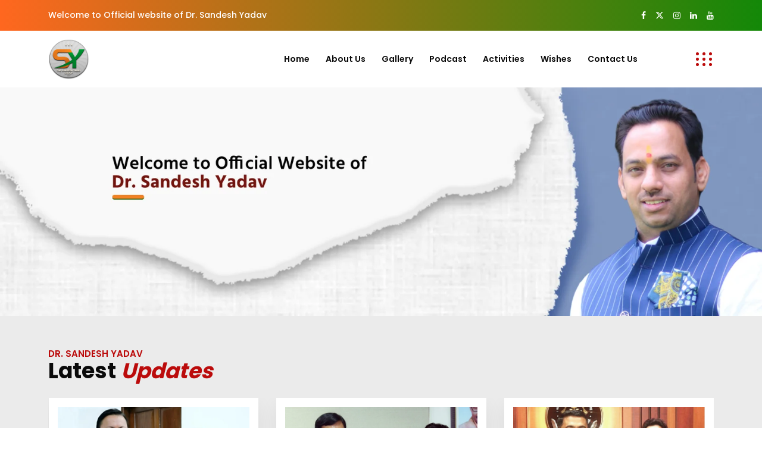

--- FILE ---
content_type: text/html; charset=UTF-8
request_url: https://sandeshyadav.com/
body_size: 25578
content:
<!DOCTYPE html>
<html lang="zxx"> 

<head>
        <!-- meta tag -->
        <meta charset="utf-8">
        <title>Dr. Sandesh Yadav</title>
        <meta name="description" content="">
        <!-- responsive tag -->
        <meta http-equiv="x-ua-compatible" content="ie=edge">
        <meta name="viewport" content="width=device-width, initial-scale=1">
        
        <link rel="icon" href="sandesh_yadav_banner_logo.png" type="image/png">

         <!-- Bootstrap v4.4.1 css -->
        <link rel="stylesheet" type="text/css" href="assets/css/bootstrap.min.css">
        <!-- font-awesome css -->
        <link rel="stylesheet" type="text/css" href="assets/css/font-awesome.min.css">
        <!-- flaticon css -->
        <link rel="stylesheet" type="text/css" href="assets/fonts/flaticon.css">
        <!-- animate css -->
        <link rel="stylesheet" type="text/css" href="assets/css/animate.css">
        <!-- owl.carousel css -->
        <link rel="stylesheet" type="text/css" href="assets/css/owl.carousel.css">
        <!-- off canvas css -->
        <link rel="stylesheet" type="text/css" href="assets/css/off-canvas.css">
        <!-- magnific popup css -->
        <link rel="stylesheet" type="text/css" href="assets/css/magnific-popup.css">
        <!-- Main Menu css -->
        <link rel="stylesheet" href="assets/css/rsmenu-main.css">
        <!-- nivo slider CSS -->
        <link rel="stylesheet" type="text/css" href="assets/inc/custom-slider/css/nivo-slider.css">
        <link rel="stylesheet" type="text/css" href="assets/inc/custom-slider/css/preview.css">
        <!-- spacing css -->
        <link rel="stylesheet" type="text/css" href="assets/css/rs-spacing.css">
        <!-- style css -->
        <link rel="stylesheet" type="text/css" href="style.css"> <!-- This stylesheet dynamically changed from style.less -->
        <!-- responsive css -->
        <link rel="stylesheet" type="text/css" href="assets/css/responsive.css">
        
         <!-- Font Awesome 6 CDN -->
<link href="https://cdnjs.cloudflare.com/ajax/libs/font-awesome/6.5.0/css/all.min.css" rel="stylesheet">


 <script>
// Disable right click
document.addEventListener('contextmenu', function(e) {
  e.preventDefault();
});

// Disable certain keyboard shortcuts
document.addEventListener('keydown', function(e) {
  if (e.ctrlKey && ['u', 's', 'c', 'a', 'p'].includes(e.key.toLowerCase())) {
    e.preventDefault();
  }
  if (e.key === 'F12') {
    e.preventDefault();
  }
});
</script>

<script>
document.addEventListener('mouseup', function () {
  var selectedText = window.getSelection().toString().trim();
  if (selectedText.length > 0) {
    alert("⚠️ This content is protected.");
    window.getSelection().removeAllRanges(); // Unselect the text
  }
});
</script>

<!--


<style>
body {
  user-select: none;
  -webkit-user-select: none;
  -moz-user-select: none;
  -ms-user-select: none;
}

img {
  pointer-events: none;
}

</style>

-->






        
    </head>
   <link rel="stylesheet" href="https://cdnjs.cloudflare.com/ajax/libs/font-awesome/6.4.0/css/all.min.css">
   <style>
        .geeks {
            width: 100%;
            height: 100%;
            overflow: hidden;
            margin: 0 auto;
        }
      
        .geeks img {
            width: 100%;
            transition: 0.5s all ease-in-out;
        }
      
        .geeks:hover img {
            transform: scale(1.5);
        }


        .img1 {
  transition: transform 0.3s ease;
}

.img1:hover {
  transform: scale(1.1);
}

        .text-overlay {
  position: absolute;
  bottom: 0; /* or top: 0; for top position */
  left: 0;
width:100%;
  background-color:#FF5733;
  font-size: 11px;
  font-weight: bold;
  
  color: white; /* dark text for contrast */
  padding: 4px 15px;
  text-align: center;
  
  
}


        .share-icons {
      position: absolute;
      top: 210px;
      right: 10px;
      display: flex;
     
    }
        .share-icons a {
      color: white;
      
      padding: 8px;
      border-radius: 50%;
      text-decoration: none;
      font-size: 16px;
     
    }

   
    </style>
    <body class="defult-home" style="font-family:poppins,sans-serif;">
        
        <div class="offwrap"></div>

        <!--Preloader start here-->
       <!-- <div id="pre-load">
           <div id="loader" class="loader">
               <div class="loader-container">
                   <div class='loader-icon'><img src="sandesh_yadav_banner_logo.png" alt="" style="max-height:70px;"></div>
               </div>
           </div>              
       </div> -->
        <!--Preloader area end here-->
     
		<!-- Main content Start -->
        <div class="main-content">

      <!--Website Copier Security Code Start -->




<!--Website Copier Security Code End -->

<link rel="stylesheet" href="https://cdnjs.cloudflare.com/ajax/libs/font-awesome/4.7.0/css/font-awesome.min.css">
        <!--Full width header Start-->
        <div class="full-width-header"  >
            <!--Header Start-->
            <header id="rs-header" class="rs-header style2 header-transparent" >
                <!-- Topbar Area Start -->
                <div class="topbar-area style1" style="background-image: linear-gradient(to right, #FF671F , #138808);">
                    <div class="container custom">
                        <div class="row y-middle">
                          
                        <div class="col-lg-8">
                                <div class="topbar-contact">
                                   <ul>
                                       <li>
                                         
                                           <a href="javascript:void(0);" style="font-family:poppins,sans-serif;">Welcome to Official website of Dr. Sandesh Yadav</a>
                                       </li>
                                     <!--  <li>
                                           <i class="flaticon-call"></i>
                                           <a href="tel:+91 11 45141856"> +91 11 4514 1856</a>
                                       </li>
                                       <li>
                                           <i class="flaticon-location"></i>
                                           New Delhi- 110001
                                       </li>
                                       -->
                                   </ul>
                                </div>
                            </div>
                     
                            
                            <div class="col-lg-4 text-right">
                                <div class="toolbar-sl-share">
                                    <ul>
                                         <li><a target="_blank" href="https://www.facebook.com/sandeshyadavofficials"><i class="fa fa-facebook"></i></a></li>
                                         <li><a target="_blank" href="https://twitter.com/sandeshyadavbg"><i class="fab fa-x-twitter"></i></a></li>
                                         <li><a target="_blank" href="https://www.instagram.com/sandeshyadavofficials/"><i class="fa fa-instagram"></i></a></li>
                                         <li><a target="_blank" href="https://www.linkedin.com/in/sandeshyadavofficial/"><i class="fa fa-linkedin"></i></a></li>
                                         <li><a target="_blank" href="https://www.youtube.com/@sandeshyadavofficialchannel"><i class="fa fa-youtube"></i></a></li>
                                        
                                    </ul>
                                </div>
                            </div>
                        </div>
                    </div>
                </div>
                <!-- Topbar Area End -->

                <!-- Menu Start -->
                <div class="menu-area" >
                    <div class="container custom">
                        <div class="row-table">
                            <div class="col-cell header-logo">                                  
                                <div class="logo-area">
                                    <a href="https://sandeshyadav.com/">
                                        <img src="sandesh_yadav_banner_logo.png" alt="logo" style="max-height:70px;" class="">  
                                    </a>
                                </div>
                            </div>
                            <div class="col-cell">
                                <div class="rs-menu-area">
                                    <div class="main-menu">
                                        <nav class="rs-menu hidden-md">
                                            <ul class="nav-menu">
                                                <li>
                                                    <a href="https://sandeshyadav.com/">Home</a>
                                                </li>
                                                <li class="">
                                                    <a href="about" >About Us</a></a>                                                        
                                                  <!--  <ul class="sub-menu">
                                                        <li><a href="">Introduction</a></li>
                                                        <li><a href="">Journey</a></li>
                                                        
                                                    </ul> -->
                                                </li>
                                                <li class="">
                                                    <a href="gallery_sandesh">Gallery</a>
                                                    
                                                </li>
                                                <li class="">
                                                    <a href="podcast">Podcast</a>
                                                    
                                                </li>
                                                <li>
                                                    <a href="activities_sandesh">Activities</a>
                                                </li>
                                                <li>
                                                    <a href="wishes_sandesh">Wishes</a>
                                                </li>
                                                <li>
                                                    <a href="contact">Contact Us</a>
                                                    
                                                </li>
                                            </ul> <!-- //.nav-menu -->
                                        </nav>
                                    </div> <!-- //.main-menu -->
                                </div>
                            </div>
                            <div class="col-cell">
                                <div class="expand-btn-inner">
                                    <ul>
                                       
                                        <li class="humburger">
                                            <a id="nav-expander" class="nav-expander bar" href="#">
                                                <div class="bar">
                                                    <span class="dot1"></span>
                                                    <span class="dot2"></span>
                                                    <span class="dot3"></span>
                                                    <span class="dot4"></span>
                                                    <span class="dot5"></span>
                                                    <span class="dot6"></span>
                                                    <span class="dot7"></span>
                                                    <span class="dot8"></span>
                                                    <span class="dot9"></span>
                                                </div>
                                            </a>
                                        </li>
                                    </ul>
                                </div>
                            </div>
                        </div>
                    </div>
                </div>
                <!-- Menu End -->


                <!-- Canvas Mobile Menu start -->
                <nav class="right_menu_togle mobile-navbar-menu" id="mobile-navbar-menu">
                    <div class="close-btn">
                        <a id="nav-close2" class="nav-close">
                            <div class="line">
                                <span class="line1"></span>
                                <span class="line2"></span>
                            </div>
                        </a>
                    </div>
                    <ul class="nav-menu">
                        <li>
                                                    <a href="https://sandeshyadav.com/">Home</a>
                                                </li>
                                                <li class="">
                                                    <a href="about">About Us</a></a>                                                        
                                                   
                                                </li>
                                               <li class="">
                                                    <a href="gallery_sandesh">Gallery</a>
                                                    
                                                </li>
                                                  <li class="">
                                                    <a href="podcast">Podcast</a>
                                                    
                                                </li>
                                                <li>
                                                    <a href="activities_sandesh">Activities</a>
                                                </li>
                                                <li>
                                                    <a href="wishes_sandesh">Wishes</a>
                                                </li>
                                                <li>
                                                    <a href="contact">Contact Us</a>
                                                    
                                                </li>
                    </ul> <!-- //.nav-menu -->
                    <div class="canvas-contact">
                          <div class="address-area">
                              <div class="address-list">
                                  <div class="info-icon">
                                      <i class="flaticon-location"></i>
                                  </div>
                                  <div class="info-content">
                                      <h4 class="title">Address</h4>
                                      <em> Antriksh Bhawan<br/>
22, Kasturba Gandhi Marg<br/>
New Delhi- 110001</em>
                                  </div>
                              </div>
                              <div class="address-list">
                                  <div class="info-icon">
                                      <i class="flaticon-email"></i>
                                  </div>
                                  <div class="info-content">
                                      <h4 class="title">Email</h4>
                                      <em><a href="mailto:sandeshyadavoffice@gmail.com">sandeshyadavoffice@gmail.com</a></em>
                                  </div>
                              </div>
                              <div class="address-list">
                                  <div class="info-icon">
                                      <i class="flaticon-call"></i>
                                  </div>
                                  <div class="info-content">
                                      <h4 class="title">WhatsApp</h4>
                                      <em>+91 9540 440088</em>
                                  </div>
                              </div>
                          </div>
                    </div>
                </nav>
                <!-- Canvas Menu end -->
            </header>
            <!--Header End-->
        </div>
        <!--Full width header End-->
        
        




             <div style="max-width:100%;  " class="w3-content w3-display-container">
  <img class="mySlides" src="flash/sandesh_yadav_banner_1.jpg" style="width:100%">
  <!-- <img class="mySlides" src="flash/WhatsApp Image 2025-05-03 at 22.20.24.jpeg" style="width:100%"> -->
   

 </div>

<script>

var myIndex = 0;
carousel();

function carousel() {
  var i;
  var x = document.getElementsByClassName("mySlides");
  for (i = 0; i < x.length; i++) {
    x[i].style.display = "none";  
  }
  myIndex++;
  if (myIndex > x.length) {myIndex = 1}    
  x[myIndex-1].style.display = "block";  
  setTimeout(carousel, 3000); // Change image every 2 seconds
}

</script>
            <!-- Premium Services Section Start -->
            <div id="rs-services" class="rs-services style2 gray-bg pt-50 pb-50 md-pt-70 md-pb-70" >
                <div class="container">
                    <div class="sec-title2 d-flex align-items-center mb-60 md-mb-40">
                     <div class="first-half">
                            <div class="sub-text">Dr. Sandesh Yadav</div>
                            <h2 class="title mb-0 md-pb-20" style="margin-top:-20px; font-family:poppins,sans-serif;">Latest <span>Updates</span></h2>
                        </div>
                        <div class="last-half">
                            <p class="desc mb-0 pl-20 md-pl-15"></p>
                        </div>
                    </div>
                    <div class="rs-carousel owl-carousel"  style="margin-top:-40px;"
                        data-loop="true" 
                        data-items="3" 
                        data-margin="30" 
                        data-autoplay="true" 
                        data-hoverpause="true" 
                        data-autoplay-timeout="5000" 
                        data-smart-speed="800" 
                        data-dots="true" 
                        data-nav="false" 
                        data-nav-speed="false" 

                        data-md-device="3" 
                        data-md-device-nav="false" 
                        data-md-device-dots="true" 
                        data-center-mode="false"

                        data-ipad-device2="2" 
                        data-ipad-device-nav2="false" 
                        data-ipad-device-dots2="true"

                        data-ipad-device="2" 
                        data-ipad-device-nav="false" 
                        data-ipad-device-dots="true" 

                        data-mobile-device="1" 
                        data-mobile-device-nav="false" 
                        data-mobile-device-dots="true"> 
                        
                        
                         <div class="service-wrap">
                            <div class="image-part">
                                 <img src="dhami.jpeg" alt=""> 
                                <!-- <img src="images/Sandesh_Yadav_Home_3.jpg" alt=""> -->
                            </div>
                            <div class="content-part">
                                <h3 class="title"><a href="" style="color:black;"><b>युवाओं में भूमिका</b></a></h3>
                                <div class="descc" id="" style="text-align:justify;">
                                  भारत में युवाओं की अहम भूमिका को लेकर निरंतर राज्य सरकारों व भारत सरकार के साथ परस्पर तालमेल रखते हुए उनकी समस्याओं को सरकार तक पंहुचाना I

                                    
                                    
</div>

                            </div>
                        </div>
                        
                         <div class="service-wrap">
                            <div class="image-part">
                                <img src="images/Sandesh_Yadav_Home_1.jpg" alt="">
                            </div>
                            <div class="content-part">
                               <h3 class="title"><a href=""><b>कार्यों की सराहना</b></a></h3>
                                <div class="descc" id="" style="text-align:justify;">
  भारत सरकार के केन्द्रीय मंत्री श्री मनसुख मांड़विया जी द्वारा ड़ॉ सन्देश यादव द्वारा युवाओं के उत्थान में चलाये जा रहे कार्य्रकमों की सराहना की और बधाई प्रदान की I 
</div>



                            </div>
                        </div>
                       
                        <div class="service-wrap">
                            <div class="image-part">
                                <img src="GOA_CM.jpg" alt="">
                            </div>
                            <div class="content-part">
                                <h3 class="title"><a href=""><b>सदैव भारतवर्ष प्रथम </b></a></h3>
                        <div class="descc" id="" style="text-align:justify;">भारत के युवाओं व युवा महिला शक्ति के विकास व उनके उत्थान की योजनाओं को लेकर सदैव भारत सरकार के साथ उनका प्रतिनिधित्व कर उनको संगठित करना I </div> 
                        
                        
                        
                        
                        
                        </div>
                        </div>
                        
                       
                       
                     
                    </div>
                </div>
            </div>
            <!-- Premium Services Section End -->

            <!-- About Section Start -->
            <div class="rs-about style1 pt-50 pb-50 md-pt-70 md-pb-70">
                <div class="container">
                    <div class="row y-middle">
                        <div class="col-lg-8 pr-70 md-pr-15 md-mb-50">
                           <div class="sec-title2 mb-30">
                                <div class="sub-text">Dr. Sandesh Yadav</div>
                                <h2 class="title mb-23">संदेश यादव<span>के बारे में .</span></h2>
                                <p class="desc mb-0" style="text-align:justify;">
                                 भारत के युवा बदलेंगे भारत की तस्वीर इस वाक्य को चरितार्थ करते हुए भारत गणराज्य की अखंडता के मूल्यों में निहित ‘नये भारत’ की स्पष्ट दृष्टि के साथ उत्तर प्रदेश राज्य में जन्मा एक साधारण किसान का बेटा अपने जीवन में कुछ बनने का सपना लेकर राष्ट्रीय राजधानी दिल्ली आया था । राष्ट्र निर्माण व सामाजिक प्रतिबद्धता के प्रति अपनी इच्छाशक्ति, दृढ़ संकल्प और आत्मविश्वास से इस युवा ने न सिर्फ स्वयं को स्थापित किया अपितु राष्ट्र के युवाओं को प्रेरित व प्रोत्साहित भी कर रहे हैं ।

                                    
                                 <br/><br/>
                          भारत की युवाशक्ति में उनकी अंतर्दृष्टि व दृढ़ विश्वास के फलस्वरूप ही उन्होंने अपने गाँव को राष्ट्रीय स्तर पर एक अलग पहचान दिलायी । युवाओं को आगे लेकर चलने के उत्साह व एकता ने ही डॉ. सन्देश यादव को परिभाषित कर समाज से बहुमुखी प्रतिभा के व्यक्तित्व से परिचित किया । डॉ. सन्देश यादव ने सरकारी व निजी दोनों क्षेत्रों में उत्कृष्ट कार्य करने वाली प्रतिभाओं को समाज के समक्ष प्रोत्साहित व सम्मानित करने के निर्णय के साथ-साथ गुणवत्ता सुनिश्चित करने के लिए सेवाओं के निर्माण में उद्योगों व उद्यमियों का समर्थन भी कर रहे हैं I राष्ट्र के लिए पूर्ण मन से समर्पित सन्देश यादव राष्ट्र भावना के साथ राष्ट्र भक्ति से कार्यरत हैं I

                                </p>
                           </div>
                            <!-- Skillbar Section Start -->
                            <div class="rs-skillbar style1">
                               
                                <div class="col-lg-12 mt-45">
                                    <div class="btn-part">
                                        <a class="readon consultant discover" href="about">और अधिक जानें</a>
                                    </div>
                                </div>
                            </div>
                            <!-- Skillbar Section End -->
                        </div>
                        <div class="col-lg-4">
                            <div class="about-img">
                                <img src="sandesh_yadav_snap.jpg" alt="images">
                                
                            </div> 
                        </div>
                    </div>
                </div>
               
            </div>
            <!-- About Section Start -->
            
             
           
             

            <!-- Services Section Start -->
            <div class="rs-services home-style2 gray-bg pt-50 pb-50 md-pt-70 md-pb-70">
                <div class="container">
                    <div class="sec-title2 text-center md-left mb-40">
                        <div class="sub-text" style="font-size:32px;">Why Choose Us</div>
                       
                    </div>
                    <div class="row y-middle">
                        <div class="col-lg-4  md-mb-50 pr-30 md-pr-l5">
                            <div class="services-item mb-45">
                                <div class="services-icon">
                                    <img src="assets/images/services/style3/1.png" alt="Images">
                                </div>
                                <div class="services-text">
                                    <h3 class="title"><a href="javascript:void(0);">Expert Team</a></h3>
                                    <p class="services-txt">Group of expert personalities</p>
                                </div>
                            </div>
                            <div class="services-item mb-45">
                                <div class="services-icon">
                                    <img src="assets/images/services/style3/2.png" alt="Images">
                                </div>
                                <div class="services-text">
                                    <h3 class="title"><a href="javascript:void(0);">Big Experience</a></h3>
                                    <p class="services-txt">Vast experience in every field</p>
                                </div>
                            </div>
                            <div class="services-item">
                                <div class="services-icon">
                                    <img src="assets/images/services/style3/3.png" alt="Images">
                                </div>
                                <div class="services-text">
                                    <h3 class="title"><a href="javascript:void(0);">Financial Control</a></h3>
                                    <p class="services-txt">Practicing strategic spending</p>
                                </div>
                            </div>
                        </div>
                        <div class="col-lg-4  md-mb-50">
                            <div class="rs-videos choose-video">
                                <div class="images-video geeks">
                                    <img src="sandesh_yadav_banner_logo.png" alt="images">
                                </div>
                               
                            </div>  
                        </div>
                        <div class="col-lg-4 pl-40 md-pl-15">
                            <div class="services-item mb-45">
                                <div class="services-icon">
                                    <img src="assets/images/services/style3/4.png" alt="Images">
                                </div>
                                <div class="services-text">
                                    <h3 class="title"><a href="javascript:void(0);">Committed</a></h3>
                                    <p class="services-txt">Committed to deliver on time</p>
                                </div>
                            </div>
                            <div class="services-item mb-45">
                                <div class="services-icon">
                                    <img src="assets/images/services/style3/5.png" alt="Images">
                                </div>
                                <div class="services-text">
                                    <h3 class="title"><a href="javascript:void(0);">Awards</a></h3>
                                    <p class="services-txt">Honoured by various awards in India</p>
                                </div>
                            </div>
                            <div class="services-item">
                                <div class="services-icon">
                                    <img src="assets/images/services/style3/6.png" alt="Images">
                                </div>
                                <div class="services-text">
                                    <h3 class="title"><a href="javascript:void(0);">Our Policy</a></h3>
                                    <p class="services-txt">Always acting and communicating with trust</p>
                                </div>
                            </div>
                        </div>
                    </div>
                </div>
           
            </div>
            <!-- Services Section End -->
          
          
            
             <!-- Project Section Start -->
           
         <div class="rs-project style4 pt-50 pb-50 md-pt-70 md-pb-70" style="background-image: url('banner/sandesh_yadav_BG_image (1).jpg');   background-repeat: no-repeat; background-position: center center;
    background-size: cover; 
">
                <div class="container">
                    <div class="sec-title text-center mb-30 md-mb-10">
                        <h3 class="title title2" style="font-size:32px;">
                        MY UTTARAKHAND 
                        </h3>
                    </div>
                   
                   <!-- <div class="gridFilter mb-50 md-mb-30 text-center">
                       <button class="active" data-filter="*" style="font-size:12px;">All</button> 
                        <button data-filter=".filter1" style="font-size:12px;">With leader</button>
                        <button data-filter=".filter2" style="font-size:12px;">Meetings</button>
                        <button data-filter=".filter3" style="font-size:12px;">Social cause</button>
                        <button data-filter=".filter4" style="font-size:12px;">Events</button>
                        <button data-filter=".filter5" style="font-size:12px;">Other Events</button>
                        
                    </div> --> 



                    <style>
.custom-gallery-container {
  max-width: 1100px;
  margin: 50px auto;
  display: flex;
  gap: 20px;
  background: #fff;
  border-radius: 12px;
  padding: 20px;
  box-shadow: 0 0 20px rgba(0,0,0,0.1);
}

.main-image {
  flex: 1;
  text-align: center;
}

.main-image img {
  width: 100%;
  max-height: 100%;
  border: 1px solid orange;
  border-radius: 12px;
}

.caption {
  margin-top: 10px;
  font-size: 14px;
}

.thumbnail-panel-wrapper {
  width: 130px;
  position: sticky;
  top: 20px;
  height: 630px;
  background: #fff;
  border-radius: 8px;
  box-shadow: inset 0 0 6px rgba(0,0,0,0.1);
  overflow: hidden;
}

.thumbnail-column {
  height: 100%;
  overflow-y: auto;
  padding: 10px;
  display: flex;
  flex-direction: column;
  align-items: center;
  scroll-behavior: smooth;
}

.thumbnail-column::-webkit-scrollbar {
  width: 6px;
}

.thumbnail-column::-webkit-scrollbar-thumb {
  background: #bbb;
  border-radius: 10px;
}

.thumbnail {
  width: 100px;
  height: 70px;
  margin: 8px 0;
  border-radius: 8px;
  cursor: pointer;
  object-fit: cover;
  border: 2px solid transparent;
  transition: border 0.2s ease;
}

.thumbnail.active {
  border: 2px solid orange;
}

/* Mobile Responsive */
@media (max-width: 768px) {
  .custom-gallery-container {
    flex-direction: column-reverse;
    padding: 10px;
  }

  .main-image img {
    max-height: 300px;
  }

  .thumbnail-panel-wrapper {
    width: 100%;
    height: auto;
    position: static;
    box-shadow: none;
    margin-top: 10px;
  }

  .thumbnail-column {
    flex-direction: row;
    overflow-x: auto;
    overflow-y: hidden;
    justify-content: start;
    padding: 10px 0;
  }

  .thumbnail {
    margin: 0 8px;
  }

  .thumbnail-column::-webkit-scrollbar {
    height: 6px;
  }

  .thumbnail-column::-webkit-scrollbar-thumb {
    background: #bbb;
    border-radius: 10px;
  }
}
</style>

<!-- Gallery Container -->
<div class="custom-gallery-container">
  <div class="main-image">
    <img class="gallery-main-img" src="uttarakhand_gallery/1.Sandesh_Yadav_Gurmeet_Singh.jpg" alt="Main Image" />
    <div class="caption gallery-caption">Dr. Sandesh Yadav with Lt. Gen. Gurmeet Singh Ji (Hon’ble Governor of Uttarakhand)</div>
  </div>

  <div class="thumbnail-panel-wrapper">
    <div class="thumbnail-column">
      <img class="thumbnail active" src="uttarakhand_gallery/1.Sandesh_Yadav_Gurmeet_Singh.jpg" data-caption="Dr. Sandesh Yadav with Lt. Gen. Gurmeet Singh Ji (Hon’ble Governor of Uttarakhand)">
      <img class="thumbnail" src="uttarakhand_gallery/2Sandesh_Yadav_DhamiJi.jpg" data-caption="Dr. Sandesh Yadav with Sh. Pushkar Singh Dhami Ji (Hon’ble Chief Minister of Uttarakhand)">
      <img class="thumbnail" src="uttarakhand_gallery/Sandesh_Yadav_DhamiJi.jpg" data-caption="Dr. Sandesh Yadav with Sh. Pushkar Singh Dhami Ji (Hon’ble Chief Minister of Uttarakhand)">
      <img class="thumbnail" src="uttarakhand_gallery/4.Sandesh_Yadav_DhamiJi2.jpg" data-caption="Dr. Sandesh Yadav with Sh. Pushkar Singh Dhami Ji (Hon’ble Chief Minister of Uttarakhand)">
      <img class="thumbnail" src="uttarakhand_gallery/5.Sandesh_Yadav_Gurmeet_Singh2.jpg" data-caption="Dr. Sandesh Yadav with Lt. Gen. Gurmeet Singh Ji (Hon’ble Governor of Uttarakhand)">
      <img class="thumbnail" src="uttarakhand_gallery/6.Sandesh_Yadav_DhamiJi3.jpg" data-caption="Dr. Sandesh Yadav with Sh. Pushkar Singh Dhami Ji (Hon’ble Chief Minister of Uttarakhand)">
      <img class="thumbnail" src="uttarakhand_gallery/7.Sandesh_Yadav_DhamiJi4.jpg" data-caption="Dr. Sandesh Yadav with Sh. Pushkar Singh Dhami Ji (Hon’ble Chief Minister of Uttarakhand)">
      <img class="thumbnail" src="uttarakhand_gallery/8.Sandesh_Yadav_Gurmeet_Singh2.jpg" data-caption="Dr. Sandesh Yadav with Lt. Gen. Gurmeet Singh Ji (Hon’ble Governor of Uttarakhand)">
      <img class="thumbnail" src="uttarakhand_gallery/9.Sandesh_Yadav_Gurmeet_Singh2.jpg" data-caption="Dr. Sandesh Yadav with Sh. Mahendra Bhatt Ji (MP and State President- BJP)">
      <img class="thumbnail" src="uttarakhand_gallery/10.Sandesh_Yadav_Gurmeet_Singh2.jpg" data-caption="Dr. Sandesh Yadav with Sh. Ajaey Kumar Ji (State General Secretary- Organizations)">
      <img class="thumbnail" src="uttarakhand_gallery/Sandesh_Yadav_AjayTamta.jpg" data-caption="Dr. Sandesh Yadav with Sh. Ajay Tamta Ji (Union Minister of State, Govt. of India)">
    </div>
  </div>
</div>

<script>
document.querySelectorAll('.custom-gallery-container').forEach(gallery => {
  const mainImg = gallery.querySelector('.gallery-main-img');
  const mainCaption = gallery.querySelector('.gallery-caption');
  const thumbnails = gallery.querySelectorAll('.thumbnail');
  let currentIndex = 0;
  let autoSlideInterval;

  // Function to show image by index
  function showImage(index) {
    const selected = thumbnails[index];
    mainImg.src = selected.src;
    mainCaption.innerText = selected.getAttribute('data-caption');
    thumbnails.forEach(img => img.classList.remove('active'));
    selected.classList.add('active');
    currentIndex = index;
  }

  // Auto Slide
  function startAutoSlide() {
    autoSlideInterval = setInterval(() => {
      currentIndex = (currentIndex + 1) % thumbnails.length;
      showImage(currentIndex);
    }, 3000); // Change image every 3 seconds
  }

  // Manual click
  thumbnails.forEach((thumbnail, index) => {
    thumbnail.addEventListener('click', () => {
      clearInterval(autoSlideInterval); // stop auto when clicked
      showImage(index);
      startAutoSlide(); // restart after manual click
    });
  });

  // Start auto-slide
  startAutoSlide();
});
</script>
                    <!-- 
                    
                    <div class="row grid" style="--bs-gutter-x: 0.7rem;">
                        <div class="col-lg-4 col-md-6 mb-30 grid-item filter1">
                            <div class="project-item">
                                <div class="project-img">
                                    <img src="nnew/gasdgasdg.jpg" alt="images" >
                                    <div class="text-overlay">

                              
Dr. Sandesh Yadav Meet with Sh. B. L. Santosh Ji <br/> (National Organizing General Secretary of BJP) 



</div>





                                </div>
                                
                                         
                            </div>
                        </div>
                        <div class="col-lg-4 col-md-6 mb-30 grid-item filter1">
                            <div class="project-item">
                                <div class="project-img">
                                    <img src="nnew/2.jpeg" alt="images" >
                                    <div class="text-overlay">
                                    Dr. Sandesh Yadav Meet with Sh. Pushkar Singh Dhami Ji <br/> (Hon'ble Chief Minister of Uttrakhand)

</div>





                                </div>
                                
                            
                               
                            </div>
                        </div>
                        <div class="col-lg-4 col-md-6 mb-30 grid-item filter1">
                            <div class="project-item">
                                <div class="project-img">
                                    <img src="nnew/3.jpeg" alt="images" >
                                    <div class="text-overlay">
                                    Dr. Sandesh Yadav Meet with Sh. Mohan Yadav Ji  <br/> (Hon'ble Chief Minister of Madhya Pradesh)

</div>





                                </div>
                                
                           
                               
                            </div>
                        </div>
                        <div class="col-lg-4 col-md-6 mb-30 grid-item filter1">
                            <div class="project-item">
                                <div class="project-img">
                                    <img src="nnew/6.jpeg" alt="images" >
                                    <div class="text-overlay">
                                    Dr. Sandesh Yadav Meet with Sh. Nayab Singh Saini Ji <br/> (Hon'ble Chief Minister of Haryana)

</div>





                                </div>
                                
                           
                               
                            </div>
                        </div>
                        <div class="col-lg-4 col-md-6 mb-30 grid-item filter1">
                            <div class="project-item">
                                <div class="project-img">
                                    <img src="nnew/5.jpeg" alt="images" >
                                    <div class="text-overlay">
                                    Dr. Sandesh Yadav Meet with Sh. Nayab Singh Saini Ji (Hon'ble Chief Minister of Haryana)

</div>





                                </div>
                                
                            
                               
                            </div>
                        </div>
                        <div class="col-lg-4 col-md-6 mb-30 grid-item filter1">
                            <div class="project-item">
                                <div class="project-img">
                                    <img src="nnew/7.jpeg" alt="images" >
                                    <div class="text-overlay">
                                    Dr. Sandesh Yadav Meet with Sh. Mohan Yadav Ji  <br/> (Hon'ble Chief Minister of Madhya Pradesh)

</div>





                                </div>
                                
                          
                               
                            </div>
                        </div>
                        <div class="col-lg-4 col-md-6 mb-30 grid-item filter1">
                            <div class="project-item">
                                <div class="project-img">
                                    <img src="https://asproduction.s3.ap-south-1.amazonaws.com/uploads/1/1746541031-681a19e7293d2.jpg" alt="images" >
                                    <div class="text-overlay">
<b>Chaired a meeting on the implementation</b>

<span>07 May, 2025</span>
<br/>

</div>





                                </div>
                                
                            
                               
                            </div>
                        </div>
                        <div class="col-lg-4 col-md-6 mb-30 grid-item filter1">
                            <div class="project-item">
                                <div class="project-img">
                                    <img src="https://asproduction.s3.ap-south-1.amazonaws.com/uploads/1/1746541031-681a19e7293d2.jpg" alt="images" >
                                    <div class="text-overlay">
<b>Chaired a meeting on the implementation</b>

<span>07 May, 2025</span>
<br/>

</div>





                                </div>
                                
                          
                               
                            </div>
                        </div>
                        <div class="col-lg-4 col-md-6 mb-30 grid-item filter1">
                            <div class="project-item">
                                <div class="project-img">
                                    <img src="https://asproduction.s3.ap-south-1.amazonaws.com/uploads/1/1746541031-681a19e7293d2.jpg" alt="images" >
                                    <div class="text-overlay">
<b>Chaired a meeting on the implementation</b>

<span>07 May, 2025</span>
<br/>

</div>





                                </div>
                                
                            
                               
                            </div>
                        </div>
                       
                  
                      
                      
                        
                       
                     
                      
                        
                        
                        
                        
                    </div>

--> 
                </div>
            </div>
            
           
            <!-- Project Section End --> 
            
            
            
            
            
            <!-- Project Section Start -->
         <!--   <div class="rs-project style7 pt-100 pb-100 md-pt-70 md-pb-70" style="margin-top:-60px;">
             
               
            </div> -->
            <!-- Project Section End -->
            
             <!-- Project Section Start -->
           
                
               
           

            <!-- Process Section Start -->
            <div class="rs-process style1  pt-50 pb-50 md-pt-70 md-pb-70" style="background-image: url('banner/sandesh_yadav_imageBG (1).jpg');   background-repeat: no-repeat; background-position: center center;
    background-size: cover;">                
                <div class="container">
                    <div class="row y-middle">
                        <div class="col-lg-12">
                           <center> <div class="sec-title2 md-text-center">
                                <div class="sub-text" style="font-size:30px; color:white;">Working Process</div>
                               
                            </div></center>
                        </div>
                      
                    </div>
                </div>
                <div class="container custom2">
                    <div class="process-effects-layer">
                        <div class="row">
                            <div class="col-lg-3 col-md-6 md-mb-30">
                                <div class="rs-addon-number">
                                    <div class="number-part">
                                        <div class="number-image">
                                            <img src="assets/images/process/style1/1.png" alt="Process">
                                        </div>
                                        <div class="number-text">
                                            <div class="number-area"> <span class="number-prefix"> 1 </span></div>
                                            <div class="number-title"><h3 class="title"> DISCOVERY</h3></div>
                                            <div class="number-txt"> 
                                                Experimenting with innovative ideas for the development of society
                                            </div>
                                        </div>
                                    </div>
                                </div>
                            </div>
                            <div class="col-lg-3 col-md-6 md-mb-30">
                                <div class="rs-addon-number">
                                    <div class="number-part">
                                        <div class="number-image">
                                            <img src="assets/images/process/style1/2.png" alt="Process">
                                        </div>
                                        <div class="number-text">
                                            <div class="number-area"> <span class="number-prefix"> 2 </span></div>
                                            <div class="number-title"><h3 class="title">PLANNING</h3></div>
                                            <div class="number-txt"> 
                                               Systematic way of viewing problems and developing  solutions
                                            </div>
                                        </div>
                                    </div>
                                </div>
                            </div>
                            <div class="col-lg-3 col-md-6 sm-mb-30">
                                <div class="rs-addon-number">
                                    <div class="number-part">
                                        <div class="number-image">
                                            <img src="assets/images/process/style1/3.png" alt="Process">
                                        </div>
                                        <div class="number-text">
                                            <div class="number-area"> <span class="number-prefix"> 3 </span></div>
                                            <div class="number-title"><h3 class="title">EXECUTE</h3></div>
                                            <div class="number-txt"> 
                                                Implementing a strategic plan to achieve  goals within limited time period
                                            </div>
                                        </div>
                                    </div>
                                </div>
                            </div>
                            <div class="col-lg-3 col-md-6">
                                <div class="rs-addon-number">
                                    <div class="number-part">
                                        <div class="number-image">
                                            <img src="assets/images/process/style1/4.png" alt="Process">
                                        </div>
                                        <div class="number-text">
                                            <div class="number-area"> <span class="number-prefix"> 4 </span></div>
                                            <div class="number-title"><h3 class="title">DELIVER</h3></div>
                                            <div class="number-txt"> 
                                                Going above and beyond for the  satisfaction in a search of momentum
                                            </div>
                                        </div>
                                    </div>
                                </div>
                            </div>
                        </div>
                    </div>
                </div>
            </div>
            <!-- Process Section End -->
            
            
            
            
            
            
               
             <!-- Project Section Start -->
           
         <div class="rs-project style4 pt-50 pb-50 md-pt-70 md-pb-70" style="background-image: url('banner/sandesh_yadav_BG_image (1).jpg');   background-repeat: no-repeat; background-position: center center;
    background-size: cover; 
">
                <div class="container">
                    <div class="sec-title text-center mb-30 md-mb-10">
                        <h3 class="title title2" style="font-size:32px;">
                        GALLERY 
                        </h3>
                    </div>
                   
                   <!-- <div class="gridFilter mb-50 md-mb-30 text-center">
                       <button class="active" data-filter="*" style="font-size:12px;">All</button> 
                        <button data-filter=".filter1" style="font-size:12px;">With leader</button>
                        <button data-filter=".filter2" style="font-size:12px;">Meetings</button>
                        <button data-filter=".filter3" style="font-size:12px;">Social cause</button>
                        <button data-filter=".filter4" style="font-size:12px;">Events</button>
                        <button data-filter=".filter5" style="font-size:12px;">Other Events</button>
                        
                    </div> --> 



                    
  <style>
  

    .custom-gallery-container {
      max-width: 1100px;
      margin: 50px auto;
      display: flex;
      gap: 20px;
      background: #fff;
      border-radius: 12px;
      padding: 20px;
      box-shadow: 0 0 20px rgba(0,0,0,0.1);
    }

    .main-image {
      flex: 1;
      text-align: center;
    }

    .main-image img {
      width: 100%;
      max-height: 100%;
      border: 1px solid orange;
      border-radius: 12px;
    }

    .caption {
      margin-top: 10px;
      font-size: 14px;
    }

    .thumbnail-panel-wrapper {
      width: 130px;
      position: sticky;
      top: 20px;
      height: 630px;
      background: #fff;
      border-radius: 8px;
      box-shadow: inset 0 0 6px rgba(0,0,0,0.1);
      overflow: hidden;
    }

    .thumbnail-column {
      height: 100%;
      overflow-y: auto;
      padding: 10px;
      display: flex;
      flex-direction: column;
      align-items: center;
      scroll-behavior: smooth;
    }

    .thumbnail-column::-webkit-scrollbar {
      width: 6px;
    }

    .thumbnail-column::-webkit-scrollbar-thumb {
      background: #bbb;
      border-radius: 10px;
    }

    .thumbnail {
      width: 100px;
      height: 70px;
      margin: 8px 0;
      border-radius: 8px;
      cursor: pointer;
      object-fit: cover;
      border: 2px solid transparent;
      transition: border 0.2s ease;
    }

    .thumbnail.active {
      border: 2px solid orange;
    }

    /* Mobile Responsive */
    @media (max-width: 768px) {
      .custom-gallery-container {
        flex-direction: column-reverse;
        padding: 10px;
      }

      .main-image img {
        max-height: 300px;
      }

      .thumbnail-panel-wrapper {
        width: 100%;
        height: auto;
        position: static;
        box-shadow: none;
        margin-top: 10px;
      }

      .thumbnail-column {
        flex-direction: row;
        overflow-x: auto;
        overflow-y: hidden;
        justify-content: start;
        padding: 10px 0;
      }

      .thumbnail {
        margin: 0 8px;
      }

      .thumbnail-column::-webkit-scrollbar {
        height: 6px;
      }

      .thumbnail-column::-webkit-scrollbar-thumb {
        background: #bbb;
        border-radius: 10px;
      }
    }


  </style>


  <div class="custom-gallery-container">
    <div class="main-image">
      <img id="main-img" src="home/1.Sandsh_Yadav_BL_Santosh.jpg" alt="Main Image" />
      <div class="caption" id="main-caption">Dr. Sandesh Yadav  with Sh. B. L. Santosh Ji (National General Secretary-BJP (Organization)</div>
    </div>

    <div class="thumbnail-panel-wrapper">
      <div class="thumbnail-column" id="thumbnail-list">
        <img class="thumbnail active" src="home/1.Sandsh_Yadav_BL_Santosh.jpg" data-caption="Dr. Sandesh Yadav  with Sh. B. L. Santosh Ji (National General Secretary-BJP (Organization)" onclick="changeImage(this)">
        <img class="thumbnail" src="home/yogi2.jpg" data-caption="Dr. Sandesh Yadav with Shri Yogi Adityanath Ji (Hon’ble Chief Minister of Uttar  Pradesh)" onclick="changeImage(this)">
        <img class="thumbnail" src="home/Sandesh_Yadav_Jishnu_Dev_varma.jpg" data-caption="Dr. Sandesh Yadav  with Sh. Jishnu Dev Varma Ji (Hon'ble Governor of Telangana)" onclick="changeImage(this)">
        <img class="thumbnail" src="home/5.Sandsh_Yadav_Jishnu_Dev_Varma.jpg" data-caption="Dr. Sandesh Yadav  with Sh. Jishnu Dev Varma Ji (Hon'ble Governor of Telangana)" onclick="changeImage(this)">
        <img class="thumbnail" src="home/6.Sandsh_Yadav_Mohan_Yadav.jpg" data-caption="Dr. Sandesh Yadav  with Sh. Mohan Yadav Ji (Hon'ble Chief Minister of Madhya Pradesh)" onclick="changeImage(this)">
        <img class="thumbnail" src="home/9.Sandsh_Yadav_NayabSinghSaini.jpg" data-caption="Dr. Sandesh Yadav  with Sh. Nayab Singh Saini Ji (Hon'ble Chief Minister of Haryana)" onclick="changeImage(this)">
        <img class="thumbnail" src="home/7.Sandsh_Yadav_Rekha_Gupta.jpg" data-caption="Dr. Sandesh Yadav  with Mrs. Rekha Gupta ji (Hon'ble Chief Minister of Delhi)" onclick="changeImage(this)">
        <img class="thumbnail" src="home/8.Sandsh_Yadav_ManikSaha.jpg" data-caption="Dr. Sandesh Yadav with Dr. Manik Saha Ji (Hon’ble Chief Minister of Tripura)" onclick="changeImage(this)">
        <img class="thumbnail" src="home/10.Sandsh_Yadav_Ram_Mohan_Naidu.jpg" data-caption="Dr. Sandesh Yadav  with Sh. Ram Mohan Naidu Ji (Hon'ble Cabinet Minister, Govt. of India)" onclick="changeImage(this)">
        <img class="thumbnail" src="uttarakhand_gallery/11.Sandsh_Yadav_JitanRamManjhi.jpg" data-caption="Dr. Sandesh Yadav with Sh. Jitan Ram Manjhi Ji (Cabinet Minister, Govt. of India)" onclick="changeImage(this)">
        <img class="thumbnail" src="gallery/Sandesh_Yadav_Chirag_paswan.jpg" data-caption="Dr. Sandesh Yadav with Sh. Chirag Paswan Ji (Hon’ble Cabinet Minister, Govt. of India)" onclick="changeImage(this)">
      </div>
    </div>
    
  </div>

  <script>
    function changeImage(el) {
      const mainImg = document.getElementById('main-img');
      const mainCaption = document.getElementById('main-caption');
      
      mainImg.src = el.src;
      mainCaption.innerText = el.getAttribute('data-caption');

      document.querySelectorAll('.thumbnail').forEach(img => img.classList.remove('active'));
      el.classList.add('active');
    }
  </script>




                    <!-- 
                    
                    <div class="row grid" style="--bs-gutter-x: 0.7rem;">
                        <div class="col-lg-4 col-md-6 mb-30 grid-item filter1">
                            <div class="project-item">
                                <div class="project-img">
                                    <img src="nnew/gasdgasdg.jpg" alt="images" >
                                    <div class="text-overlay">

                              
Dr. Sandesh Yadav Meet with Sh. B. L. Santosh Ji <br/> (National Organizing General Secretary of BJP) 



</div>





                                </div>
                                
                                         
                            </div>
                        </div>
                        <div class="col-lg-4 col-md-6 mb-30 grid-item filter1">
                            <div class="project-item">
                                <div class="project-img">
                                    <img src="nnew/2.jpeg" alt="images" >
                                    <div class="text-overlay">
                                    Dr. Sandesh Yadav Meet with Sh. Pushkar Singh Dhami Ji <br/> (Hon'ble Chief Minister of Uttrakhand)

</div>





                                </div>
                                
                            
                               
                            </div>
                        </div>
                        <div class="col-lg-4 col-md-6 mb-30 grid-item filter1">
                            <div class="project-item">
                                <div class="project-img">
                                    <img src="nnew/3.jpeg" alt="images" >
                                    <div class="text-overlay">
                                    Dr. Sandesh Yadav Meet with Sh. Mohan Yadav Ji  <br/> (Hon'ble Chief Minister of Madhya Pradesh)

</div>





                                </div>
                                
                           
                               
                            </div>
                        </div>
                        <div class="col-lg-4 col-md-6 mb-30 grid-item filter1">
                            <div class="project-item">
                                <div class="project-img">
                                    <img src="nnew/6.jpeg" alt="images" >
                                    <div class="text-overlay">
                                    Dr. Sandesh Yadav Meet with Sh. Nayab Singh Saini Ji <br/> (Hon'ble Chief Minister of Haryana)

</div>





                                </div>
                                
                           
                               
                            </div>
                        </div>
                        <div class="col-lg-4 col-md-6 mb-30 grid-item filter1">
                            <div class="project-item">
                                <div class="project-img">
                                    <img src="nnew/5.jpeg" alt="images" >
                                    <div class="text-overlay">
                                    Dr. Sandesh Yadav Meet with Sh. Nayab Singh Saini Ji (Hon'ble Chief Minister of Haryana)

</div>





                                </div>
                                
                            
                               
                            </div>
                        </div>
                        <div class="col-lg-4 col-md-6 mb-30 grid-item filter1">
                            <div class="project-item">
                                <div class="project-img">
                                    <img src="nnew/7.jpeg" alt="images" >
                                    <div class="text-overlay">
                                    Dr. Sandesh Yadav Meet with Sh. Mohan Yadav Ji  <br/> (Hon'ble Chief Minister of Madhya Pradesh)

</div>





                                </div>
                                
                          
                               
                            </div>
                        </div>
                        <div class="col-lg-4 col-md-6 mb-30 grid-item filter1">
                            <div class="project-item">
                                <div class="project-img">
                                    <img src="https://asproduction.s3.ap-south-1.amazonaws.com/uploads/1/1746541031-681a19e7293d2.jpg" alt="images" >
                                    <div class="text-overlay">
<b>Chaired a meeting on the implementation</b>

<span>07 May, 2025</span>
<br/>

</div>





                                </div>
                                
                            
                               
                            </div>
                        </div>
                        <div class="col-lg-4 col-md-6 mb-30 grid-item filter1">
                            <div class="project-item">
                                <div class="project-img">
                                    <img src="https://asproduction.s3.ap-south-1.amazonaws.com/uploads/1/1746541031-681a19e7293d2.jpg" alt="images" >
                                    <div class="text-overlay">
<b>Chaired a meeting on the implementation</b>

<span>07 May, 2025</span>
<br/>

</div>





                                </div>
                                
                          
                               
                            </div>
                        </div>
                        <div class="col-lg-4 col-md-6 mb-30 grid-item filter1">
                            <div class="project-item">
                                <div class="project-img">
                                    <img src="https://asproduction.s3.ap-south-1.amazonaws.com/uploads/1/1746541031-681a19e7293d2.jpg" alt="images" >
                                    <div class="text-overlay">
<b>Chaired a meeting on the implementation</b>

<span>07 May, 2025</span>
<br/>

</div>





                                </div>
                                
                            
                               
                            </div>
                        </div>
                       
                  
                      
                      
                        
                       
                     
                      
                        
                        
                        
                        
                    </div>

--> 
                </div>
            </div>
            
           
            <!-- Project Section End --> 
            
           
            

            <!-- Blog Start -->

            <!-- 
            <div class="rs-blog style2 pt-100 pb-100 md-pt-70 md-pb-70" style="margin-top:-60px;">
                <div class="container">
                    <div class="row y-middle md-mb-30">
                        <div class="col-lg-5 mb-20 md-mb-10">
                            <div class="sec-title2">
                                <div class="sub-text">Dr. Sandesh Yadav</div>
                                <h2 class="title mb-23" style="margin-top:-20px;">Latest<span>Videos</span></h2>
                            </div>
                        </div>
                        <div class="col-lg-7 mb-20">
                            <div class="btn-part text-right md-left">
                                <a class="readon consultant discover" href="videos.php">View All</a>
                            </div>
                        </div>
                    </div>
                    <div class="rs-carousel owl-carousel" style="margin-top:-30px;" data-loop="true" data-items="4" data-margin="30" data-autoplay="true" data-hoverpause="true" data-autoplay-timeout="5000" data-smart-speed="800" data-dots="false" data-nav="false" data-nav-speed="false" data-center-mode="false" data-mobile-device="1" data-mobile-device-nav="false" data-mobile-device-dots="true" data-ipad-device="2" data-ipad-device-nav="false" data-ipad-device-dots="true" data-ipad-device2="2" data-ipad-device-nav2="false" data-ipad-device-dots2="true" data-md-device="4" data-md-device-nav="false" data-md-device-dots="true">
                        
                        
                        <div class="blog-item">
                            <div class="image-wrap">
                            <iframe width="100%" height="350" 
src="https://www.youtube.com/embed/k_tgYvHbdR8">
</iframe>
                            </div>
                        </div>
                         <div class="blog-item">
                            <div class="image-wrap">
                            <iframe width="100%" height="350" 
src="https://www.youtube.com/embed/5oCAizDPMa8">
</iframe>
                          
                            </div>
                        </div>
                        <div class="blog-item">
                            <div class="image-wrap">
                            <iframe width="100%" height="350" 
src="https://www.youtube.com/embed/rDEzpljqZTY">
</iframe>
                            </div>
                        </div>
                         <div class="blog-item">
                            <div class="image-wrap">
                            <iframe width="100%" height="350" 
src="https://www.youtube.com/embed/dEjBkMfFgD0">
</iframe>
                            </div>
                        </div>
                        <div class="blog-item">
                            <div class="image-wrap">
                            <iframe width="100%" height="350" 
src="https://www.youtube.com/embed/KrBIoyG-pDg">
</iframe>
                            </div>
                        </div>
                         <div class="blog-item">
                            <div class="image-wrap">
                            <iframe width="100%" height="350" 
src="https://www.youtube.com/embed/OBoqiDLJdQc">
</iframe>
                            </div>
                        </div>
                        
                    </div>
                </div>
            </div>
    -->
            <!-- Blog End -->

             <!-- Project Section Start -->
           
         <div class="rs-project style4 pt-50 pb-50 md-pt-70 md-pb-70" style="background-image: url('banner/sandesh_yadav_BG_image (1).jpg');   background-repeat: no-repeat; background-position: center center;
    background-size: cover; 
">
                <div class="container">
                    <div class="sec-title text-center mb-30 md-mb-10">
                        <h3 class="title title2" style="font-size:32px;">
                         LATEST VIDEOS
                        </h3>
                    </div>
                   
                   <!-- <div class="gridFilter mb-50 md-mb-30 text-center">
                       <button class="active" data-filter="*" style="font-size:12px;">All</button> 
                        <button data-filter=".filter1" style="font-size:12px;">With leader</button>
                        <button data-filter=".filter2" style="font-size:12px;">Meetings</button>
                        <button data-filter=".filter3" style="font-size:12px;">Social cause</button>
                        <button data-filter=".filter4" style="font-size:12px;">Events</button>
                        <button data-filter=".filter5" style="font-size:12px;">Other Events</button>
                        
                    </div> --> 



                  
                    <style>
  .custom-gallery-containers {
    max-width: 1100px;
    margin: 50px auto;
    display: flex;
    gap: 20px;
    background: #fff;
    border-radius: 12px;
    padding: 20px;
    box-shadow: 0 0 20px rgba(0,0,0,0.1);
    flex-direction: row;
  }

  .main-video {
    flex: 1;
    text-align: center;
    height: 550px;
    display: flex;
    flex-direction: column;
    justify-content: space-between;
  }

  .main-video iframe {
    width: 100%;
    height: 100%;
    border: 5px solid orange;
    border-radius: 12px;
    flex: 1;
  }

  .video-caption {
    margin-top: 10px;
    font-weight: bold;
    font-size: 16px;
    color: #333;
    text-align: center;
    padding: 8px 0;
  }

  .thumbnail-panel-wrappers {
    width: 130px;
    position: sticky;
    top: 20px;
    height: 550px;
    background: #fff;
    border-radius: 8px;
    box-shadow: inset 0 0 6px rgba(0,0,0,0.1);
    overflow: hidden;
  }

  .thumbnail-columns {
    height: 100%;
    overflow-y: auto;
    padding: 10px;
    display: flex;
    flex-direction: column;
    align-items: center;
    scroll-behavior: smooth;
  }

  .thumbnail-columns::-webkit-scrollbar {
    width: 6px;
  }

  .thumbnail-columns::-webkit-scrollbar-thumb {
    background: #bbb;
    border-radius: 10px;
  }

  .thumbnails {
    width: 100px;
    height: 70px;
    margin: 8px 0;
    border-radius: 8px;
    cursor: pointer;
    object-fit: cover;
    border: 2px solid transparent;
    transition: border 0.2s ease;
  }

  .thumbnails.active {
    border: 2px solid orange;
  }

  /* ✅ Mobile responsive style */
  @media (max-width: 768px) {
  .custom-gallery-containers {
    flex-direction: column-reverse;
    padding: 10px;
  }

  .main-video {
    position: relative;
    padding-bottom: 75%; /* 16:9 se thoda bada ratio */
    height: 0;
    overflow: hidden;
  }

  .main-video iframe {
    position: absolute;
    top: 0;
    left: 0;
    width: 100%;
    height: 100% !important;
    border: 5px solid orange;
    border-radius: 12px;
  }

  .thumbnail-panel-wrappers {
    width: 100%;
    height: auto;
    position: static;
    box-shadow: none;
    margin-top: 10px;
  }

  .thumbnail-columns {
    flex-direction: row;
    overflow-x: auto;
    overflow-y: hidden;
    justify-content: start;
    padding: 10px 0 16px 0;
    scrollbar-gutter: stable both-edges;
  }

  .thumbnails {
    margin: 0 8px;
  }

  .thumbnail-columns::-webkit-scrollbar {
    height: 6px;
  }

  .thumbnail-columns::-webkit-scrollbar-thumb {
    background: #bbb;
    border-radius: 10px;
  }
}

</style>

<div class="custom-gallery-containers">
  <div class="main-video">
    <iframe id="main-video" src="https://www.youtube.com/embed/Q9WvjHmajwE" frameborder="0" allowfullscreen style="border:1px solid orange; "></iframe>
    
  </div>

  <div class="thumbnail-panel-wrappers">
    <div class="thumbnail-columns" id="thumbnail-list">
      <img class="thumbnails active" src="https://img.youtube.com/vi/KrBIoyG-pDg/mqdefault.jpg" data-ytid="KrBIoyG-pDg" data-ytcaption="Sandesh_Yadav | नीतीश कुमार ने गठबंधन की रीढ़ की हड्डी में कील ठोक दी?" onclick="changeVideo(this)">
      <img class="thumbnails" src="https://img.youtube.com/vi/c6b6mZy5EIs/mqdefault.jpg" data-ytid="c6b6mZy5EIs" data-ytcaption="Third Video Caption" onclick="changeVideo(this)">
      <img class="thumbnails" src="https://img.youtube.com/vi/U_3Hkn4UtJ8/mqdefault.jpg" data-ytid="U_3Hkn4UtJ8" data-ytcaption="Another Video Caption" onclick="changeVideo(this)">
      <img class="thumbnails" src="https://img.youtube.com/vi/k_tgYvHbdR8/mqdefault.jpg" data-ytid="k_tgYvHbdR8" data-ytcaption="Some Other Caption" onclick="changeVideo(this)">
      <img class="thumbnails" src="https://img.youtube.com/vi/2vfRCF1BudM/mqdefault.jpg" data-ytid="2vfRCF1BudM" data-ytcaption="Some Other Caption" onclick="changeVideo(this)">
      <img class="thumbnails" src="https://img.youtube.com/vi/OBoqiDLJdQc/mqdefault.jpg" data-ytid="OBoqiDLJdQc" data-ytcaption="Some Other Caption" onclick="changeVideo(this)">
      <img class="thumbnails" src="https://img.youtube.com/vi/rP6VbqFpFV4/mqdefault.jpg" data-ytid="rP6VbqFpFV4" data-ytcaption="Some Other Caption" onclick="changeVideo(this)">
      <img class="thumbnails" src="https://img.youtube.com/vi/iZlSQ9tyB64/mqdefault.jpg" data-ytid="iZlSQ9tyB64" data-ytcaption="Different Caption" onclick="changeVideo(this)">
    </div>
  </div>
</div>

<script>
  function changeVideo(el) {
    const videoId = el.getAttribute('data-ytid');
    const caption = el.getAttribute('data-ytcaption');

    document.getElementById('main-video').src = `https://www.youtube.com/embed/${videoId}`;
    document.getElementById('main-caption').textContent = caption;

    document.querySelectorAll('.thumbnails').forEach(img => img.classList.remove('active'));
    el.classList.add('active');
  }
</script>
 
                   
                    
                    <!-- 
                    <div class="row grid" style="--bs-gutter-x: 0.7rem;">
                        <div class="col-lg-4 col-md-6 mb-30 grid-item filter1">
                            <div class="project-item">
                                <div class="project-img">


                                    
                                <iframe width="100%" height="250" 
src="https://www.youtube.com/embed/dEjBkMfFgD0">
</iframe>
                                </div>
                                
                             
                               
                            </div>
                        </div>
                         <div class="col-lg-4 col-md-6 mb-30 grid-item filter1">
                            <div class="project-item">
                                <div class="project-img ">
                                <iframe width="100%" height="250" 
src="https://www.youtube.com/embed/k_tgYvHbdR8">
</iframe>
                                </div>
                                
                               
                            </div>
                        </div>
                        <div class="col-lg-4 col-md-6 mb-30 grid-item  filter1">
                            <div class="project-item">
                                <div class="project-img ">
                                <iframe width="100%" height="250" 
src="https://www.youtube.com/embed/OBoqiDLJdQc">
</iframe>
                                </div>
                               
                              
                            </div>
                        </div>
                        <div class="col-lg-4 col-md-6 mb-30 grid-item  filter1">
                            <div class="project-item">
                                <div class="project-img ">
                                <iframe width="100%" height="250" 
src="https://www.youtube.com/embed/rDEzpljqZTY">
</iframe>
                                </div>
                               
                              
                            </div>
                        </div>
                        <div class="col-lg-4 col-md-6 mb-30 grid-item  filter1">
                            <div class="project-item">
                                <div class="project-img ">
                                <iframe width="100%" height="250" 
src="https://www.youtube.com/embed/KrBIoyG-pDg">
</iframe>
                                </div>
                               
                              
                            </div>
                        </div>
                       
                        <div class="col-lg-4 col-md-6 mb-30 grid-item filter1">
                            <div class="project-item">
                                <div class="project-img ">
                                <iframe width="100%" height="250" 
src="https://www.youtube.com/embed/rDEzpljqZTY">
</iframe>
                                </div>
                                 
                               
                            </div>
                        </div>
                        
                        
                        
                        
                       
                     
                      
                        
                        
                        
                        
                    </div>
-->
                </div>
            </div>
            
           
            <!-- Project Section End --> 

            <!-- Testimonial Section Start -->

 <!-- testimonials Section start --> 

            
<section class="gratitude-wall">
  <div class="sec-title text-center mb-30 md-mb-10">
    <h3 class="title title2" style="font-size:32px;">STALWART SAYS</h3>
  </div>

  <div class="scroll-wrapper">
    <button class="scroll-btn left" onclick="scrollLeft()">
      <i class="fas fa-chevron-left"></i>
    </button>

    <div class="wall-scrollable" id="autoScrollWall">
      <!-- Testimonial 1 -->
      <div class="message-box">
        <div class="message-content">
          <p>डॉ. सन्देश यादव युवाओं को प्रेरित व प्रोत्साहित करते हैं। उनकी ‘भारत गौरव को भारत का नोबेल’ मुहिम सराहनीय है। वे समाज और राष्ट्र के विकास में महत्वपूर्ण भूमिका निभा रहे हैं। उन्हें शुभकामनाएं।</p>
          <img src="test/bharat_gaurav_award_TESTIMONIALS%20Mansukh_Mandviya.jpg" alt="User" class="user-img">
          <span>– श्री मनसुख मांडविया, केन्द्रीय मंत्री (भारत सरकार)</span>
        </div>
      </div>

      <!-- Testimonial 2 -->
      <div class="message-box">
        <div class="message-content">
          <p>डॉ. सन्देश यादव का समर्पण और उत्कृष्ट कार्य भारत गौरव अवार्ड फाउंडेशन को सफलता दिला रहा है। उन्होंने आदर्शों व संकल्प से समाज के उत्थान में महत्वपूर्ण योगदान दिया है। सभी के लिए प्रेरणा स्रोत हैं।</p>
          <img src="test/bharat_gaurav_award_TESTIMONIALS श्री फग्गन सिंह कुलस्ते, केन्द्रीय राज्य मंत्री (भारत सरकार).jpg" alt="User" class="user-img">
          <span>– श्री फग्गन सिंह कुलस्ते, केन्द्रीय राज्य मंत्री (भारत सरकार)</span>
        </div>
      </div>

      <!-- Testimonial 3 -->
      <div class="message-box">
        <div class="message-content">
          <p>डॉ. सन्देश यादव कठोर परिश्रम व संकल्प से समाज में सकारात्मक बदलाव लाए हैं। उनकी इच्छाशक्ति समाज में नई पहचान दे रही है। उनका कार्य प्रशंसनीय है और वे युवाओं के लिए प्रेरणादायक उदाहरण हैं।</p>
          <img src="test/bharat_gaurav_award_TESTIMONIALS PHOTOS_RaoSahebDanve (1).png" alt="User" class="user-img">
          <span>– श्री रावसाहेब दानवे, केन्द्रीय मंत्री (भारत सरकार)</span>
        </div>
      </div>

      <!-- Testimonial 4 -->
      <div class="message-box">
        <div class="message-content">
          <p>डॉ. सन्देश यादव ने विचारों व चरित्र निर्माण से राष्ट्र निर्माण में अतुलनीय योगदान दिया है। युवाओं को सामाजिक विकास के लिए प्रेरित करते हैं। मानवता के कार्यों से सम्मानित हैं। उनकी कार्यशैली प्रशंसनीय है।</p>
          <img src="test/sandesh_yadav_rao_inderjot.jpg" alt="User" class="user-img">
          <span>– श्री राव इंद्रजीत सिंह, केन्द्रीय राज्य मंत्री, भारत सरकार</span>
        </div>
      </div>

      <!-- Testimonial 5 -->
      <div class="message-box">
        <div class="message-content">
          <p>डॉ. सन्देश यादव ने जनसाधारण को प्रभावित करते हुए सामाजिक कल्याण में उल्लेखनीय योगदान दिया है। वे युवा प्रतिभाओं के प्रेरक हैं और उनके कार्य समाज पर सकारात्मक प्रभाव डालते हैं। एक समर्पित जनसेवक हैं।</p>
          <img src="test/sandesh_yadav_SHRIPAD_NAIK.jpg" alt="User" class="user-img">
          <span>– श्री श्रीपाद नाईक, केन्द्रीय राज्य मंत्री, भारत सरकार</span>
        </div>
      </div>

      <!-- Testimonial 6 -->
      <div class="message-box">
        <div class="message-content">
          <p>डॉ. सन्देश यादव नई ऊर्जा, कल्पना और उत्साह के साथ समाज में बदलाव ला रहे हैं। उनकी प्रतिभा ने ‘भारत गौरव’ को पहचान दिलाई है। वे राष्ट्र निर्माण में प्रेरणादायक कार्य करते हैं और समाज के लिए आदर्श हैं।</p>
          <img src="test/sandesh_yadav_THAMBIDURAI.jpg" alt="User" class="user-img">
          <span>– श्री एम. थम्बीदुरई, उपाध्यक्ष (लोकसभा)</span>
        </div>
      </div>

      <!-- Testimonial 7 -->
      <div class="message-box">
        <div class="message-content">
          <p>डॉ. सन्देश यादव का सामाजिक उत्थान में योगदान अतुलनीय है। वे शिक्षा, संस्कृति, विज्ञान व विकास के क्षेत्र में समर्पित हैं। एक सशक्त समाज के निर्माण में उनकी भूमिका महत्वपूर्ण है। उन्हें हार्दिक बधाई।</p>
          <img src="test/sandesh_yadav_KG_balakrishnan.jpg" alt="User" class="user-img">
          <span>– के.जी. बालकृष्णन, पूर्व मुख्य न्यायाधीश, सर्वोच्च न्यायालय</span>
        </div>
      </div>
    </div>

    <button class="scroll-btn right" onclick="scrollRight()">
      <i class="fas fa-chevron-right"></i>
    </button>
  </div>
</section>

<style>
.gratitude-wall {
  background: #fefefe;
  padding: 40px 20px;
  text-align: center;
  position: relative;
}

.scroll-wrapper {
  position: relative;
  display: flex;
  align-items: center;
  justify-content: center;
}

.wall-scrollable {
  display: flex;
  overflow-x: auto;
  scroll-behavior: smooth;
  gap: 15px;
  padding: 10px;
  scrollbar-width: thin;
  scrollbar-color: #ccc transparent;
  width: 100%;
}

.wall-scrollable::-webkit-scrollbar {
  height: 6px;
}
.wall-scrollable::-webkit-scrollbar-thumb {
  background-color: #d0d0d0;
  border-radius: 10px;
}

.message-box {
  min-width: 320px;
  max-width: 380px;
  flex: 0 0 auto;
  background: #fff;
  border-left: 4px solid #c0392b;
  border-radius: 8px;
  box-shadow: 0 3px 6px rgba(0,0,0,0.1);
  padding: 15px;
  text-align: left;
  transition: transform 0.3s ease, background 0.2s ease;
}
.message-box:hover {
  background: #fff5f3;
  transform: translateY(-3px);
}

.user-img {
  width: 60px;
  height: 60px;
  object-fit: cover;
  border-radius: 50%;
  margin-top: 10px;
  border: 2px solid #ccc;
}

.message-content p {
  margin: 0;
  font-size: 16px;
  color: #333;
  line-height: 1.5;
  text-align: justify;
}
.message-content span {
  display: block;
  font-size: 14px;
  color: #444;
  margin-top: 8px;
}

.scroll-btn {
  background-color: #c0392b;
  color: #fff;
  border: none;
  padding: 12px;
  border-radius: 50%;
  cursor: pointer;
  font-size: 18px;
  position: absolute;
  z-index: 2;
  top: 50%;
  transform: translateY(-50%);
  transition: background 0.3s ease;
}
.scroll-btn:hover {
  background-color: #a93226;
}
.scroll-btn.left { left: 5px; }
.scroll-btn.right { right: 5px; }

/* Responsive */
@media (max-width: 768px) {
  .message-box {
    min-width: 85%;
    max-width: 90%;
  }
  .scroll-btn {
    display: none; /* hide arrows on mobile */
  }
}

@media (max-width: 480px) {
  .gratitude-wall {
    padding: 30px 10px;
  }
  .message-content p {
    font-size: 15px;
  }
  .user-img {
    width: 50px;
    height: 50px;
  }
}
</style>

<script>
const scrollContainer = document.getElementById("autoScrollWall");
const scrollStep = 350;
const scrollDelay = 4000;

// Auto Scroll
setInterval(() => {
  if (scrollContainer.scrollLeft + scrollContainer.clientWidth >= scrollContainer.scrollWidth) {
    scrollContainer.scrollLeft = 0;
  } else {
    scrollContainer.scrollLeft += scrollStep;
  }
}, scrollDelay);

// Manual Scroll
function scrollLeft() {
  scrollContainer.scrollLeft -= scrollStep;
}
function scrollRight() {
  scrollContainer.scrollLeft += scrollStep;
}
</script>

       <!-- testimonials Section End --> 

            <!-- Testimonial Section End -->



          

            
            <!-- About Section Start -->
            <div class="rs-about style1 pt-50 pb-50 md-pt-70 md-pb-70" style="background-color:#f0f1f1;" > 
                <div class="container">
                    <div class="row y-middle">
                        <div class="col-lg-6 pr- md-pr- md-mb-">
                           <div class="sec-title2 mb-30">
                                <div class="sub-text"></div>
                               <div class="sec-title text-center mb-30 md-mb-10">
                        <h3 class="title title2" style="font-size:32px;">
                        EVENTS
                        </h3>
                    </div>



                                <div class="col-lg-12 mb-1">
<div class="p-2 bg-white shadow-sm">
<div class="row">
<div class="col-lg-6">
<figure class="m-0 p-0">
<img class="shadow-sm img1" style="margin-top:0px;" src="Sandesh_Yadav_Events.jpg">
</figure>
</div>
<div class="col-lg-6">
<p class="text-gold mb-0 pb-0" style="margin-top:10px;font-size:12px;"><b>Join as a Special Guest MSME Startup Meets</b> </p>
<br/><br/>
<span ><b>19th June, 2025</b>
  <i class="fa fa-share-alt" style="font-size:18px; float: right; margin-right:10px;"></i>
</span>
</div>
</div>
</div>
</div>
                                
                                <div class="col-lg-12 mb-1" style="">
<div class="p-2 bg-white shadow-sm">
<div class="row">
<div class="col-lg-6">
<figure class="m-0 p-0">
<img class="shadow-sm img1" style="margin-top:0px;" src="Sandesh_Yadav_Chief_Guest.jpg">
</figure>
</div>
<div class="col-lg-6">
<P class="text-gold mb-0 pb-0" style="margin-top:10px;font-size:12px;"><b>Join as a Chief Guest 23rd Tenshinkan National Karate</b></P>
<br/><br/>
<span ><b>25th May, 2025</b>
  <i class="fa fa-share-alt" style="font-size:18px; float: right; margin-right:10px;"></i>
</span>



</div>
</div>
</div>
</div>







                           </div>
                           
                        </div>
                       
                        
                               
                        
                        <div class="col-lg-6" style="margin-top:5px;">

                       <div class="sec-title text-center mb-30 md-mb-10">
                        <h3 class="title title2" style="font-size:32px;">
                       INTERVIEWS
                        </h3>
                    </div>


                            <div class="about-img">
                            
<style>


.mySlidess {}
img {vertical-align: middle;}

/* Slideshow container */
.slideshow-container {
  max-width: 1000px;
  position: relative;
  margin: auto;
}

/* Next & previous buttons */
.prev, .next {
  cursor: pointer;
  position: absolute;
  top: 50%;
  width: auto;
  padding: 16px;
  margin-top: -22px;
  color: white;
  font-weight: bold;
  font-size: 18px;
  transition: 0.6s ease;
  border-radius: 0 3px 3px 0;
  user-select: none;
}

/* Position the "next button" to the right */
.next {
  right: 0;
  border-radius: 3px 0 0 3px;
}



/* Caption text */
.text {
  color: #f2f2f2;
  font-size: 15px;
  padding: 8px 12px;
  position: absolute;
  bottom: 8px;
  width: 100%;
  text-align: center;
  background-color:#b17f0f;
}

/* Number text (1/3 etc) */
.numbertext {
  color: #f2f2f2;
  font-size: 12px;
  padding: 8px 12px;
  position: absolute;
  top: 0;
}

/* The dots/bullets/indicators */
.dot {
  cursor: pointer;
  height: 15px;
  width: 15px;
  margin: 0 2px;
  background-color: #bbb;
  border-radius: 50%;
  display: inline-block;
 
}



/* Fading animation */
.fade {
  animation-name: fade;
  animation-duration: 1.5s;
}

@keyframes fade {
  from {opacity: .4} 
  to {opacity: 1}
}

/* On smaller screens, decrease text size */
@media only screen and (max-width: 500px) {
  .prev, .next,.text {font-size: 11px}
}
</style>



<div class="slideshow-container">

<div class="mySlidess ">
 
 <a href="interview"> <img class="img1" src="Sandesh_Home.png" style="width:100%"></a>
 
 
  <!-- <div class="text">With Sh. Pushkar Singh Dhami  Ji, 
hief Minister of Uttarakhand, Govt. of India</div> --> 
</div>

<div class="mySlidess ">
 
 <a href="interview"> <img class="img1" src="Sandesh_Home.png" style="width:100%"></a>
 
 <!-- <div class="text" style="color:;">With Sh. Mansukh Mandaviya Ji, 
Union Minister for Health and Family Welfare, Govt. of India</div> -->
</div>

<!--  
<a class="prev" onclick="plusSlides(-1)">❮</a>
<a class="next" onclick="plusSlides(1)">❯</a>
-->
</div>
<br>


<script>
let slideIndex = 1;
showSlides(slideIndex);

function plusSlides(n) {
  showSlides(slideIndex += n);
}

function currentSlide(n) {
  showSlides(slideIndex = n);
}

function showSlides(n) {
  let i;
  let slides = document.getElementsByClassName("mySlidess");
  let dots = document.getElementsByClassName("dot");
  if (n > slides.length) {slideIndex = 1}    
  if (n < 1) {slideIndex = slides.length}
  for (i = 0; i < slides.length; i++) {
    slides[i].style.display = "none";  
  }
  for (i = 0; i < dots.length; i++) {
    dots[i].className = dots[i].className.replace(" active", "");
  }
  slides[slideIndex-1].style.display = "block";  
  dots[slideIndex-1].className += " active";
}
</script>

                           <!--  <iframe width="100%" height="350" 
src="https://www.youtube.com/embed/9EMvvaFWfpA">
</iframe> --> 
                               </div>
                                
                            </div> 
                        </div>
   



                    </div>
                </div>
               
            </div>
            <!-- About Section Start -->
            
            
             <!-- Pricing section start -->
            <div class="rs-pricing style1 pt-50 pb-50 md-pt-70 md-pb-70" style="background-color:#ebebeb;">
                <div class="container">
                   <div class="sec-title text-center mb-55 md-mb-30">
                       <h2 class="title title2" style="font-size:32px;">
                           CONNECT WITH US
                       </h2>
                   </div>
                   <div class="row">
                      <div class="col-lg-4 m-0 p-0">
<div class="m-2 p-4 bg-white shadow-sm">
<div class="tw-heading title-heading border-bottom-1">Facebook</div>
<div>
<div class="fb-page" data-href="https://www.facebook.com/sandeshyadavbharat/" height="405" width="400" data-tabs="timeline" data-adapt-container-width="true" data-hide-cover="false" data-show-facepile="true">
<blockquote cite="https://www.facebook.com/Bharat-Gaurav-Awards-963494913721732/?ref=hl" class="fb-xfbml-parse-ignore">
<a href="https://www.facebook.com/sandeshyadavbharat/">Facebook</a></blockquote>
</div>
</div>
</div>
</div>
<div class="col-lg-4 m-0 p-0">
<div class="row">
<div class="col-lg-12">
<div class="m-2 p-3 bg-white shadow-sm" style="height:475px; overflow: scroll;">
<div id="instragram_div" style=" max-height:550px; overflow:auto;  ">
<div class="col-lg-12">
<div class="row m-0">
<div class="tw-heading title-heading border-bottom-1">Twitter</div>

<blockquote class="twitter-tweet">
  <a href="https://twitter.com/sandeshyadavbg/status/1937110049656033388"></a>
</blockquote>
<script async src="https://platform.twitter.com/widgets.js" charset="utf-8"></script>


<!-- <iframe border="0" frameborder="0" height="555" width="280" src="https://twitframe.com/show?url=://twitter.com/Sandeshyadavbg/status/"></iframe> -->
</div>
</div>
</div>
</div>
</div>
</div>
</div>
<div class="col-lg-4 m-0 p-0">
<div class="m-2 p-3 bg-white shadow-sm" style="height:475px; overflow: scroll !important;">
<div class="tw-heading title-heading border-bottom-1">Instagram</div>
<!--<iframe src="https://www.instagram.com/p/DJVuldRBQnZ/embed" width="340" height="500" frameborder="0" scrolling="no" allowtransparency="true"></iframe>-->
    <blockquote class="instagram-media" data-instgrm-permalink="https://instagram.com/sandeshyadavofficials?igshid=NGVhN2U2NjQ0Yg==" data-instgrm-version="13" data-instgrm-height="372" data-height="372"></blockquote>
          <script async src="https://www.instagram.com/embed.js"></script>
<script async src="https://www.instagram.com/embed.js"></script>
</div>
</div>
                   </div>
                </div>
            </div>
            <!-- Pricing section end -->
          

           
            
        </div> 
        <!-- Main content End -->
		
		
 
 <!-- Footer Start -->
        <footer id="rs-footer" class="rs-footer style1">
            <div class="footer-top">
                <div class="container">
                    <div class="row">


                    <div class="col-lg-3 col-md-12 col-sm-12 md-mb-10 pl-55 md-pl-15">
                            <h3 class="footer-title">HOME</h3>
                            <ul class="site-map">
                                <li style="margin-top:-10px;"><a href="about">About Us</a></li>
                                <li style="margin-top:-10px;"><a href="https://wa.me/+919540440088" target="_blank">Connect Sandesh</a></li>
                                <li style="margin-top:-10px;"><a href="quote">Quotes</a></li>
                                <li style="margin-top:-10px;"><a href="downloads_sandesh">HD Images</a></li>
                               
                            </ul>
                        </div>
                        
                        <div class="col-lg-3 col-md-12 col-sm-12 md-mb-10 pl-55 md-pl-15">
                            <h3 class="footer-title">ABOUT US</h3>
                            <ul class="site-map">
                                <li style="margin-top:-10px;"><a href="about">Biography</a></li>
                                <li style="margin-top:-10px;"><a href="connect">BJP Connect</a></li>
                               
                            </ul>
                        </div>
                        
                        <div class="col-lg-3 col-md-12 col-sm-12 md-mb-10 pl-55 md-pl-15">
                            <h3 class="footer-title">MEDIA</h3>
                            <ul class="site-map">
                                <li style="margin-top:-10px;"><a href="javascript:void(0);">Author</a></li>
                                <li style="margin-top:-10px;"><a href="podcast">Podcast</a></li>
                                <li style="margin-top:-10px;"><a href="interview">Interview</a></li>
                                <li style="margin-top:-10px;"><a href="news_sandesh"> ⁠News Update</a></li>
                                
                            </ul>
                        </div>
                       <!--
                         <div class="col-lg-2 col-md-12 col-sm-12 md-mb-10 pl-55 md-pl-15">
                            <h3 class="footer-title">CATEGORIES</h3>
                            <ul class="site-map">
                                <li style="margin-top:-10px;"><a href="index">Author</a></li>
                                <li style="margin-top:-10px;"><a href="about">Speaker</a></li>
                                <li style="margin-top:-10px;"><a href="activities_sandesh"> ⁠Entrepreneur</a></li>
                                <li style="margin-top:-10px;"><a href="activities_sandesh"> ⁠HD Images</a></li>
                                
                            </ul>
                        </div>
--> 
                        <div class="col-lg-3 col-md-12 col-sm-12 md-mb-10 pl-55 md-pl-15">
                            <h3 class="footer-title">Other Links</h3>
                            <ul class="site-map">
                                <li style="margin-top:-10px;"><a target="_blank" href="https://bharatgauravaward.com/">Bharat Gaurav Award</a></li>
                                <li style="margin-top:-10px;"><a target="_blank" href="https://bharatyouthaward.com/">Bharat Youth Award</a></li>
                                <li style="margin-top:-10px;"><a target="_blank" href="https://setup-india.com/">Setup India Pvt. Ltd.</a></li>
                                <li style="margin-top:-10px;"><a target="_blank" href="http://bharattalks.in/">Bharat Talks</a></li>
                                <li style="margin-top:-10px;"><a target="_blank" href="https://bgscc.in/">BGSCC</a></li>
                                 
                              
                            </ul>
                        </div>
                      
                    </div>
                </div>
            </div>
            <div class="footer-bottom">
                <div class="container">                    
                    <div class="row y-middle">
                       
                        <div class="col-lg-6">
                            <div class="copyright text-lg-start text-center ">
                                <p style="font-size:16px;">Connect With  Sandesh Yadav:   
                               

                                <a href="https://www.facebook.com/sandeshyadavofficials" target="_blank"  class="fa fa-facebook" style=" padding: 12px;
  font-size: 16px;
  width: 40px;
  text-align: center;
  text-decoration: none;
  margin: 5px 2px;
  border-radius: 50%;
  
  background: #3B5998;
  color: white;"></a>

  

<a href="https://x.com/sandeshyadavbg" target="_blank" class="fab fa-x-twitter" style=" padding: 12px;
  font-size: 16px;
  width: 40px;
  text-align: center;
  text-decoration: none;
  margin: 5px 2px;
  border-radius: 50%;
 
  background: #55ACEE;
  color: white;"></a> 

<a href="https://www.youtube.com/@sandeshyadavofficialchannel" target="_blank" class="fa fa-youtube" style=" padding: 12px;
  font-size: 16px;
  width: 40px;
  text-align: center;
  text-decoration: none;
  margin: 5px 2px;
  border-radius: 50%;

  background: #bb0000;
  color: white;"></a>
<a href="https://www.instagram.com/sandeshyadavofficials/" target="_blank" class="fa fa-instagram" style=" padding: 12px;
  font-size: 16px;
  width: 40px;
  text-align: center;
  text-decoration: none;
  margin: 5px 2px;
  border-radius: 50%;

  background: #125688;
  color: white;"></a>
<a href="https://www.linkedin.com/in/sandeshyadavofficial/" target="_blank" class="fa fa-linkedin" style=" padding: 12px;
  font-size: 16px;
  width: 40px;
  text-align: center;
  text-decoration: none;
  margin: 5px 2px;
  border-radius: 50%;

  background: #007bb5;
  color: white;"></a>
  
  <!--
<a href="https://wa.me/+919540440088" class="fa fa-whatsapp" style=" padding: 12px;
  font-size: 16px;
  width: 40px;
  text-align: center;
  text-decoration: none;
  margin: 5px 2px;
  border-radius: 50%;

  background: #25d366;
  color: white;"></a>
  -->
                            
                            
                            </p>

                                
                               


                            </div>
                        </div>
                    </div>
                </div>
            </div>
        </footer>
        <!-- Footer End -->

       

        <!-- start scrollUp  -->
        <div id="scrollUp" class="orange-color">
            <i class="fa fa-angle-up"></i>
        </div>
        <!-- End scrollUp  -->

        <!-- Search Modal Start -->
        <div class="modal fade search-modal" id="searchModal" tabindex="-1">
            <button type="button" class="close" data-bs-dismiss="modal">
                <span class="flaticon-cross"></span>
            </button>
            <div class="modal-dialog modal-dialog-centered">
                <div class="modal-content">
                    <div class="search-block clearfix">
                        <form>
                            <div class="form-group">
                                <input class="form-control" placeholder="Search Here..." type="text">
                                <button type="submit" value="Search"><i class="flaticon-search"></i></button>
                            </div>
                        </form>
                    </div>
                </div>
            </div>
        </div>
        <!-- Search Modal End -->
    
        
        <!-- modernizr js -->
        <script src="assets/js/modernizr-2.8.3.min.js"></script>
        <!-- jquery latest version -->
        <script src="assets/js/jquery.min.js"></script>
        <!-- Bootstrap v4.4.1 js -->
        <script src="assets/js/bootstrap.min.js"></script>
        <!-- op nav js -->
        <script src="assets/js/jquery.nav.js"></script>
        <!-- isotope.pkgd.min js -->
        <script src="assets/js/isotope.pkgd.min.js"></script>
        <!-- owl.carousel js -->
        <script src="assets/js/owl.carousel.min.js"></script>
        <!-- wow js -->
        <script src="assets/js/wow.min.js"></script>
        <!-- Skill bar js -->
        <script src="assets/js/skill.bars.jquery.js"></script>
        <!-- imagesloaded js -->
        <script src="assets/js/imagesloaded.pkgd.min.js"></script>
         <!-- waypoints.min js -->
        <script src="assets/js/waypoints.min.js"></script>
        <!-- counterup.min js -->
        <script src="assets/js/jquery.counterup.min.js"></script> 
        <!-- magnific popup js -->
        <script src="assets/js/jquery.magnific-popup.min.js"></script>
        <!-- Nivo slider js -->
        <script src="assets/inc/custom-slider/js/jquery.nivo.slider.js"></script>
        <!-- contact form js -->
        <script src="assets/js/contact.form.js"></script>
        <!-- main js -->
        <script src="assets/js/main.js"></script>
		
		  <div id="fb-root"></div>
<script>(function(d, s, id) {
        var js, fjs = d.getElementsByTagName(s)[0];
        if (d.getElementById(id)) return;
        js = d.createElement(s); js.id = id;
        js.src = "//connect.facebook.net/en_GB/sdk.js#xfbml=1&version=v2.9";
        fjs.parentNode.insertBefore(js, fjs);
    }(document, 'script', 'facebook-jssdk'));
</script>





<!-- Image Share option Code Start -->

<!-- 
<script>
var a2a_config = a2a_config || {};
a2a_config.overlays = a2a_config.overlays || [];
a2a_config.overlays.push({
    services: ['facebook', 'twitter', 'linkedin'],
    size: '20',
    style: 'vertical',
    position: 'top left',
});
</script>

<script async src="https://static.addtoany.com/menu/page.js"></script>


-->

<!-- Image Share option Code End -->

<script>
  const maxWords = 28;
  document.querySelectorAll('.descc').forEach(descc => {
    const words = descc.textContent.trim().split(" ");
    if (words.length > maxWords) {
      descc.textContent = words.slice(0, maxWords).join(" ") + "...";
    }
  });
</script>










    </body>

</html>

--- FILE ---
content_type: text/css
request_url: https://sandeshyadav.com/assets/css/responsive.css
body_size: 4664
content:
@charset "utf-8";

/**
*
* -----------------------------------------------------------------------------
*
* Template : Bizup  Consulting Business HTML Template
* Author : reacthemes
* Author URI : https://reactheme.com/ 
*
* -----------------------------------------------------------------------------
*
**/
@media only screen and (min-width: 1300px) {
    .container {
        max-width: 1200px;
        width: 100%;
    }
    .container.custom-for-sl {
        max-width: 1230px;
    }
}
/* container control end */

@media only screen and (min-width: 1300px) {
    .container {
        max-width: 1140px;
        width: 100%;
    }
    .container.custom{
        max-width: 1200px;
        width: 100%;
    } 
    .container.custom2{
        max-width: 1320px;
        width: 100%;
    }
}

@media only screen and (max-width: 1366px) { 
    .full-width-header .rs-header .menu-area .main-menu .rs-menu ul.nav-menu li {
        margin-right: 17px;
    }
    .full-width-header .rs-header .menu-area .main-menu .rs-menu ul.nav-menu li a {
        font-size: 14px;
    } 
    .full-width-header .rs-header .expand-btn-inner ul .btn-quote a {
        padding: 10px 18px;
        font-size: 14px;
    }
    .full-width-header .rs-header .menu-area .main-menu .rs-menu ul.mega-menu {
        min-width: 1000px;
    }
    .rs-testimonial.main-home .testi-image img {
        right: 3%;
    }
    .rs-slider.slider3 .nivoSlider img{
        height: 715px;
        width: auto !important;
    }
    .rs-why-choose.style1 .choose-img img{
        width: 100%;
        height: 700px;
    }
    .rs-project.home4-responsive .images-part img{
        width: 100%;
        height: 800px;
    }
    .rs-why-choose.style1 .sec-title3 .title,
    .rs-project.home4-responsive .sec-title3 .title{
        font-size: 24px;
        line-height: 34px;
    }
    .features-content {
        padding: 45px 35px 20px 35px;
    }
    .rs-why-choose.style1 .choose-content {
        padding: 70px 40px 30px;
    }
}
@media only screen and (max-width: 1199px) {
    .lg-pl-pr-15,
    .lg-col-padding > [class*="col-"] {
        padding-right: 15px !important; 
        padding-left: 15px !important;
    }
    .full-width-header .rs-header .menu-area .main-menu .rs-menu ul.mega-menu {
        min-width: 900px;
    }
    
    .full-width-header .rs-header.rs-header-style2 .toolbar-sl-share {
        display: none;
    }
    .full-width-header .rs-header .topbar-area.style1 .topbar-contact li {
        margin-right: 3px;
        padding-right: 7px;
    }
    .rs-services.chooseus-style .services-item .services-text .title {
        font-size: 17px;
        line-height: 27px;
    }
    .rs-services.chooseus-style .services-item {
        padding: 25px 17px 25px 17px;
    }
    .rs-services.chooseus-style .services-item .services-icon img {
        height: 60px;
        width: 60px;
    }
    .rs-services.chooseus-style .services-item .services-text {
        padding: 0px 0px 0px 12px;
    }
    .rs-testimonial.main-home .testi-image img {
        max-width: 500px;
        right: 1%;
    }
    .rs-contact.main-home .contact-icons-style .contact-item {
        padding: 20px 15px 20px 15px;
    }
    .rs-contact.main-home .contact-icons-style .contact-item .contact-icon img {
        width: 40px;
        height: 40px;
    }
    .rs-contact.main-home .contact-icons-style .contact-item .content-text .title {
        font-size: 18px;
        line-height: 30px;
    }
    .rs-pricing.style1 .pricing-table {
        padding: 45px 25px 45px 25px;
    }
    .rs-banner.banner-home-style2 .content-wrap .title {
        font-size: 47px;
    }
    .rs-banner.banner-home-style2 .rs-contact .contact-wrap .content-part .title {
        font-size: 26px;
    }
    .rs-estimate .image-part {
        left: 0;
    }
    .rs-banner.banner-style6 .title {
        font-size: 70px;
    }
    .banner-style6 .readon2 {
        padding: 12px 25px 10px;
    }
    .rs-banner.banner-style6 {
        padding: 200px 0;
        background-position: center left 40%;
    }
    .rs-services.style1 .service-wrap .service-grid .title{
        font-size: 22px;
    }
    .rs-services.style1 .service-wrap .service-grid{
        border-bottom: 1px solid #f5f5f5;
    }
    .rs-testimonial.style1 .pattern-img .common.img3 {
        max-width: 200px;
    }
}
@media only screen and (min-width: 992px) and (max-width: 1199px) {
   .rs-services.style4 .services-item {
        padding: 40px 20px 40px 24px;
    }
    .rs-contact.home3-contact-style .icon-box-wraper {
        padding: 70px 25px 69px 25px;
    }
    .rs-appointment.style1 .appoint-schedule .contact-wrap {
        padding: 110px 50px 100px 50px;
    }
    .rs-appointment.style1.apply-career .appoint-schedule .contact-wrap {
        padding: 100px 50px 100px 50px;
    }
    .rs-process.style2 .rs-addon-number .number-part {
        padding: 50px 40px 40px 25px;
    }
    .rs-videos.choose-video.careers-video .animate-border .video-desc {
        font-size: 18px;
        left: 40%;
    }
    .rs-contact.contact-style2 .contact-address {
        padding: 70px 25px 60px 40px;
    }
    .rs-contact.main-home.office-modify1 .contact-section.contact-style2 {
        padding: 70px 50px 100px;
    }
    .rs-services-single .brochures .btn-wrapper .dual-btn {
        padding: 15px 30px 15px 19px;
    }
    .rs-services-single .brochures {
        padding: 35px 20px 45px 20px;
    }
    .rs-testimonial.home5-testi-style .testi-image img{
        max-width: unset;
    }
    .rs-testimonial.home5-testi-style .testi-box-style {
        padding: 12px 43px 46px 58px;
    }
    .rs-services.style8 .flip-box-inner .flip-box-wrap .front-part .front-content-part .front-desc-part p,
    .rs-faq.faq-home-style5 .faq-content .accordion .card .card-header .card-link {
        font-size: 14px;
    }
    .rs-services.style8 .flip-box-inner .flip-box-wrap .front-part .front-content-part {
        padding: 38px 20px 38px 20px;
    }
}

@media screen and (min-width: 992px){
    .nav-menu .rs-mega-menu > a:after, 
    .nav-menu > .menu-item-has-children > a:after {
        content: "\f107";
        font-family: FontAwesome;
        float: right;
        margin: 2px 0 0 5px;
        display: none;
    }
    .rs-contact.main-home.office-modify1 .contact-section {
        min-height: 761px;
    }
    .rs-contact.home3-contact-style .contact-wrap,
    .rs-contact.home3-contact-style .icon-box-wraper{
        min-height: 694px;
    }
    .rs-contact.main-home.office-modify1 .contact-section {
        padding: 70px 40px 121px;
    }
    .sticky{ 
        background: #fff !important;
        position: fixed !important;
        top: 0px;
        z-index: 999;
        margin: 0 auto !important;
        padding: 0;
        left: 0;
        right: 0;
        width: 100%;
        -webkit-box-shadow: 0 0 5px 0 rgba(0, 0, 0, 0.2);
        box-shadow: 0 0 5px 0 rgba(0, 0, 0, 0.2);
        -webkit-animation-duration: .5s;
        animation-duration: .5s;
        -webkit-animation-name: sticky-animation;
        animation-name: sticky-animation;
        -webkit-animation-timing-function: ease-out;
        animation-timing-function: ease-out;
        -webkit-animation-fill-mode: both;
        animation-fill-mode: both;
    }
    .right_menu_togle.mobile-navbar-menu{
        display: none;
    }
    .nav-menu ul {
        -webkit-transition: all .3s ease-in-out;
        -moz-transition: all .3s ease-in-out;
        -ms-transition: all .3s ease-in-out;
        -o-transition: all .3s ease-in-out;
        transition: all .3s ease-in-out;
    }
}

@media only screen and (max-width: 991px) {
    .hidden-md {
        display: none !important;
    }
    .full-width-header .rs-header .menu-area .rs-menu-area{
        margin-right: 40px;
    }
    .order-first,
    .order-last {
        order: unset;
    }
    .order-last {
        order: unset !important;
    }
   .rs-achievement.style1 .img-part {
        right: 0;
    }
    .md-pl-15{
        padding-left: 15px;
    }
    .md-left{
        text-align: left !important;
    }   
    .d-flex{
        display: block !important;
    }
    .md-text-center{
        text-align: center !important;
    }
    .rs-testimonial.home5-testi-style .testi-image img {
       width: 100%;
    }
    .home-6 .md-md-30{
        margin-bottom: 30px;
    }
    .extra-pb {
        padding-bottom: 265px;
    }
    .rs-process.style1 .process-effects-layer {
        background-image: unset;
    }
    .full-width-header .rs-header .menu-area .custom-row,
    .full-width-header .rs-header .menu-area .custom-row .col-cell {
        display: block;
    }

    .full-width-header .rs-header.header-home5-style .expand-btn-inner ul .humburger,
    .full-width-header .rs-header.style2 .menu-area .rs-menu-area,
    .full-width-header .rs-header .menu-area .rs-menu-area {
        display: block;
    }
    .full-width-header .mobile-menu {
        display: block;
        height: 65px;
        line-height: 65px;
    }
    .rs-slider.rs-slider-style3 .nivo-directionNav,
    .rs-about.style4 .about-img .animations,
    .rs-about.style3 .about-content .rs-animations,
    .rs-banner .animate-part,
    .rs-about.style2 .rs-animation .animate-style,
    .full-width-header .rs-header.header-home5-style .expand-btn-inner ul li .readon.consultant.get-quote,
    .full-width-header .rs-header.style2.header-home4-style .expand-btn-inner ul li .btn-part, 
    .full-width-header .rs-header.style3 .box-layout .row-table .rightbar-menu .expand-btn-inner .toolbar-sl-share, 
    .full-width-header .rs-header .topbar-area,
    .full-width-header .rs-header .menu-area .main-menu .rs-menu ul.nav-menu.onepage li a::after,
    .full-width-header .rs-header .menu-area .main-menu .rs-menu ul.nav-menu li.menu-item-has-children::after, 
    .full-width-header .rs-header .menu-area.sticky .logo-area a .sticky-logo,
    .full-width-header .rs-header.style1 .menu-area .main-menu .rs-menu ul.nav-menu li.menu-item-has-children > a::before,
    .full-width-header .rs-header.style2.modify1 .menu-area .main-menu .rs-menu ul.nav-menu li.menu-item-has-children > a::before,
    .full-width-header .rs-header .menu-area .main-menu .rs-menu ul.nav-menu li.menu-item-has-children > a::before {
        display: none;
    }
    .rs-team-Single .btm-info-team {
        margin-bottom: 40px;
    }
    .full-width-header .rs-header.style2.modify1 .menu-area .logo-area a .sticky-logo{
        display: block;
        max-height: 26px;
        transition: 0s;
    }
    .full-width-header .rs-header.rs-header-style2 .expand-btn-inner ul .humburger .nav-expander .bar span {
        background: #d1a907;
    }
    .rs-banner.main-home .content-wrap {
        padding: 280px 0 228px;
    }
    .readon.consultant {
        padding: 16px 28px 16px 28px;
        font-size: 15px;
    }
    .full-width-header .rs-header .menu-area .logo-area img {
        max-height: 32px;
    }
    .rs-services.main-home .services-item .services-icon img {
        height: 60px;
        width: 60px;
    }
    .rs-services.style3 .services-item .services-content .services-title,
    .rs-services.style5 .flip-box-inner .flip-box-wrap .front-part .front-content-part .front-title-part .title,
    .rs-services.style5 .flip-box-inner .flip-box-wrap .back-part .back-front-content .back-title-part .back-title,
    .rs-services.home-style2 .services-item .services-text .title,
    .rs-services.main-home .services-item .services-text .title {
        font-size: 18px;
        line-height: 28px;
        margin-bottom: 10px;
    }
    .rs-services.main-home .services-item .services-text {
        padding: 0px 0px 0px 24px;
    }
    .gridFilter button {
        font-size: 15px;
        padding: 6px 14px 6px 14px;
    }
    .gridFilter button + button {
        margin-left: 8px;
    }
    .rs-testimonial.main-home .testi-image img {
        max-width: unset;
        right: unset;
        width: 100%;
    }
    .rs-contact.main-home .contact-icons-style .contact-item,
    .rs-services.chooseus-style .services-item {
        margin: 0 0px 0 0;
    }
    .sec-title2 .last-half,
    .sec-title2 .first-half {
        max-width: unset;
        flex: unset;
    }
    .rs-counter.style1 .counter-border-top {
        margin-top: 70px;
    }
    .rs-contact.contact-style2 .contact-img img{
        width: 100%;
    }
    .rs-slider .nivo-directionNav > a {
        width: 45px;
        height: 45px;
        line-height: 45px;
    }
   
    .rs-slider.rs-slider-style4.slider3 .content-part .sl-title,
    .rs-slider.slider3 .content-part .sl-title {
        font-size: 70px;
        margin-bottom: 30px;
    }
    .rs-testimonial.style4 .testi-item .testi-wrap {
        padding: 30px 30px 30px 30px;
    }
    .rs-team.style4 .team-item-wrap .team-content {
        padding: 20px 20px 0;
    }
    .rs-contact.home3-contact-style .contact-wrap {
        padding: 50px 50px 63px 50px;
    }
    .rs-contact.home3-contact-style .icon-box-wraper {
        padding: 50px 40px 69px 40px;
    }
    .rs-slider.rs-slider-style4.slider3 .content-part .slider-bottom li .rs-videos .animate-border .popup-border {
        right: -120px;
    }
    .features-content {
        padding: 67px 50px 70px 50px;
    }
    .rs-why-choose.style1 .choose-content {
        padding: 70px 60px 70px;
    }
    .rs-why-choose.style1 .choose-img img,
    .rs-project.home4-responsive .images-part img{
        width: unset;
        height: unset;
    }
    .full-width-header .rs-header.style2.header-home4-style .expand-btn-inner ul .humburger,
    .full-width-header .rs-header.style3 .box-layout .row-table .header-logo, 
    .full-width-header .rs-header.style3 .box-layout .row-table .rightbar-menu .expand-btn-inner .humburger {
        display: block;
    }
    .full-width-header .rs-header.style3 {
        bottom: 0;
    }
    .full-width-header .rs-header.style2 {
        padding-top: 7px;
        padding-bottom: 7px;
    }
    .rs-breadcrumbs .breadcrumbs-inner {
        padding: 270px 0 140px;
    }
    .rs-breadcrumbs .breadcrumbs-inner .sub-text {
        font-size: 16px;
        line-height: 28px;
        padding-right: 0;
    }
    .rs-breadcrumbs .breadcrumbs-inner .page-title {
        font-size: 40px;
        line-height: 46px;
    }
    .rs-breadcrumbs .breadcrumbs-inner .page-title .watermark {
        font-size: 170px;
    }
    .bg12 {
        background-size: cover;
    }
    .rs-team.style3 .team-item .team-content {
        padding: 25px 20px 0px;
    }
    .rs-team-Single .btm-info-team .con-info .title {
        font-size: 30px;
        line-height: 40px;
    }
    h3 {
        font-size: 24px;
        line-height: 34px;
    }
    .rs-appointment.style1 .appoint-schedule .contact-wrap {
        padding: 70px 50px 70px 50px;
    }
    .rs-appointment.style1 .border-section {
        padding: 50px 0px 65px 0px;
    }
    .rs-contact.main-home.office-modify1 .contact-section.contact-style2,
    .rs-appointment.style1.apply-career .appoint-schedule .contact-wrap {
        padding: 70px 50px 70px 50px;
    }
    .rs-videos.choose-video.careers-video .images-video {
        padding: 200px 70px 250px;
    }
    .rs-videos.choose-video.careers-video .animate-border .video-desc {
        left: 36%;
    }
    .rs-contact.main-home.office-modify1 .contact-section {
        padding: 70px 50px 70px;
    }
    .rs-contact.contact-style2 .contact-map iframe,
    .rs-contact.main-home.office-modify1.responsive .contact-map iframe {
        height: 400px;
        width: 100%;
    }
    .rs-contact.contact-style2 .contact-address {
        padding: 70px 50px 40px 60px;
    }
    .rs-contact.main-home .contact-icons-style.box-address .contact-item {
        background-size: cover;
    }
    .rs-services.style3 .services-item .services-icon img {
        width: 70px;
        height: 70px;
    }
    .rs-services-single .bdru-4{
        width: 100%;
    }
    h2 {
        font-size: 32px;
        line-height: 42px;
    }
    .add-btn {
        padding: 10px 24px;
    }
    .rs-shop-part .from-control {
        margin-top: 12px;
        float: unset;
    }
    .rs-banner.banner-home-style2 .rs-contact .contact-wrap {
        max-width: 470px;
    }
    .rs-banner.banner-home-style2 .content-wrap {
        padding: 150px 0 0px;
    }
    .full-width-header .rs-header.header-home5-style .menu-area {
        padding-top: unset;
    }
    .sec-title3 .dese br,
    .sec-title3 .title br{
        display: none;
    }
    .rs-videos.faq .images-video {
        padding: 230px 0px 230px 0px;
    }
    .rs-achievement.style1 .rs-counter .rs-counter-list .counter-number {
        font-size: 30px;
    }
    .rs-about.style5 .left-side .skill-tag {
        right: 80px;
    }
    .text-md-left {
        text-align: left !important;
    }
    
}
@media only screen and (min-width: 768px) and (max-width: 991px) {
    .rs-pricing.style2 .pricing-wrap .body-part {
        padding: 0 18px 60px;
    }
}
@media only screen and (max-width: 767px) {
    .hidden-sm {
        display: none !important;
    }
    .rs-my-account .title,
    .sec-title3 .title,
    .sec-title .title.title3,
    .sec-title2 .title,
    .sec-title .title {
        font-size: 26px;
        line-height: 36px;
    }  
    .rs-banner.main-home .content-wrap .sub-title {
        font-size: 44px;
        line-height: 54px;
    }
    .rs-banner.main-home .content-wrap .title {
        font-size: 61px;
        line-height: 71px;
    }
    .rs-banner.banner-style6{
        padding-top: 100px;
    }
    .home-6 .container{
        padding-left: 20px;
        padding-right: 20px;
    }
    .rs-footer .bg-wrap .newslatter-wrap.extra-pt {
        padding-top: 245px;
    }
    .rs-services.style2 .service-wrap .image-part img,
    .rs-project.style6 .project-item .project-img img,
    .rs-project.style5 .project-item .project-img img,
    .rs-project.style3 .project-item .project-img img,
    .rs-project.style2 .project-item .project-img img,
    .rs-project.style1 .project-item .project-img img{
        width: 100%;
    }
    .rs-slider.rs-slider-style4 .nivo-directionNav,
    .rs-slider .nivo-directionNav{
        display: none;
    }
    .rs-services.style5 .flip-box-inner .flip-box-wrap .front-part .front-content-part {
       height: 100%;
       padding: 50px 30px 30px 30px;
    }  
    .rs-services.style5 .flip-box-inner .flip-box-wrap .back-part {
        padding: 20px;
    }
    .rs-services.main-home .services-item .services-icon img,
    .rs-services.style5 .flip-box-inner .flip-box-wrap .front-part .front-content-part .front-icon-part .icon-part img {
        width: 50px;
        height: 50px;
    }
    .rs-project.style3 .project-item .project-content .portfolio-inner .title {
        font-size: 18px;
        line-height: 26px;
    }
    .rs-contact.main-home.office-modify1 .contact-box,
    .rs-services.style4 .services-item,
    .rs-testimonial.style4 .testi-item .testi-wrap {
        margin: unset;
    }
    .rs-slider.rs-slider-style4.slider3 .content-part .sl-title{
        font-size: 50px;
    }
    .rs-services.style6 .services-box-area .services-item {
        padding: 30px 24px 30px 25px;
    }
    .rs-services.main-home.services-style1 .services-item .services-text .serial-number {
        font-size: 60px;
    }
    .rs-team.style4 .team-item-wrap .team-content .person-name{
        font-size: 18px;
    }
    .rs-slider.rs-slider-style3.slider3 .content-part .sl-title {
        font-size: 40px;
    }
    .rs-pricing.style1 .pricing-table{
        max-width: 450px;
        margin: 0 auto;
    }
    .rs-pricing.style1 .pricing-table .pricing-table-price .pricing-table-bags .table-price-text {
        font-size: 75px;
    }
    .rs-team.style2 .team-item .team-content .team-info .name,
    .rs-team.style1 .team-wrap .team-content .team-name {
        font-size: 18px;
        line-height: 30px;
    }
    .rs-team-Single .btm-info-team .con-info .title {
        font-size: 27px;
        line-height: 37px;
    }
    .rs-contact.main-home.office-modify1 .contact-box .content-text .title,
    .rs-project.style6 .project-item .project-content .title,
    .rs-project.style1 .project-item .project-content .project-inner .title,
    .rs-project.style5 .project-item .project-content .title,
    .rs-project.style4 .project-item .project-content .title,
    .rs-project.style2 .project-item .project-content .project-inner .title {
        font-size: 18px;
        line-height: 1.1;
    }
    .rs-contact.main-home.office-modify1 .contact-box .contact-icon img {
        width: 50px;
        height: 54px;
        margin-bottom: 15px;
    }
    .rs-inner-blog .blog-item .blog-content .blog-title {
        font-size: 23px;
        line-height: 33px;
    }
    h2 {
        font-size: 25px;
        line-height: 1.2;
    }
    .rs-services-single .services-add .contact a {
        font-size: 26px;
        line-height: 1.2;
    }
    .rs-services-single .services-add .title {
        font-size: 22px;
        line-height: 1.2;
    }
    .rs-testimonial.style3 .testi-item {
        padding: 30px 10px 30px 10px;
    }
    .rs-testimonial.style3 .testi-item .testi-img img {
        width: 60px;
        height: 60px;
    }
    ul.listing-style li {
        margin-bottom: 7px;
        display: flex;
        align-items: center;
    }
    .rs-banner.banner-home-style2 .content-wrap .title {
        font-size: 40px;
        line-height: 1.3em;
    }
    .rs-banner.banner-home-style2 .content-wrap .description {
        font-size: 16px;
    }
    .rs-banner.banner-home-style2 .rs-contact .contact-wrap {
        width: 100%;
    }
    .rs-services.style7 .services-item .services-content .title {
        font-size: 18px;
        line-height: 32px;
    }
    .rs-services.style7 .services-item .services-icon img {
        height: 40px;
        width: 40px;
    }
    .rs-services.style7 .services-item .services-content {
        padding: 0px 26px 0px 20px;
    }
    .rs-services.style8 .flip-box-inner .flip-box-wrap .front-part .front-content-part {
        height: 300px;
    }
    .rs-services.style8 .flip-box-inner .flip-box-wrap .front-part .front-content-part .front-title-part .title {
        font-size: 18px;
        line-height: 28px;
    }
    .rs-services.style8 .flip-box-inner .flip-box-wrap .front-part .front-content-part .front-icon-part .icon-part img {
        width: 50px;
        height: 50px;
    }
    .rs-videos.faq .images-video {
        padding: 180px 0px 180px 0px;
    }
    .rs-banner.banner-style6{
        padding-top: 150px;
    }
}

@media only screen and (max-width: 575px) {
    .rs-banner.banner-home-style2 .rs-contact .contact-wrap {
        padding: 22px 26px 45px;
    }
    .rs-banner.banner-home-style2 .content-wrap .description {
        font-size: 15px;
    }
    .rs-services.style6 .services-box-area .services-item {
        border-style: unset;
        margin: unset;
    }
    .rs-testimonial.main-home .testi-item .item-content .desc {
        font-size: 16px;
        padding: 30px 0px 20px 0px;
    }
    .rs-services.home-style2 .services-item .services-icon img{
        width: 60px;
        height: 60px;
    }
    .rs-testimonial.main-home .testi-item .item-content .icon-img img {
        width: 60px;
    }
    .rs-testimonial.style2 .testi-wrap .testi-content .testi-information .testi-name,
    .rs-testimonial.main-home .testi-item .testi-content .testi-information .testi-name {
        font-size: 17px;
        line-height: 27px;
    }
    .rs-testimonial.main-home .rs-carousel .owl-dots {
        text-align: left;
        margin-top: 25px;
    }
    .rs-carousel .owl-dots {
        margin-top: 35px;
    }
    .rs-about.style1 .about-img .working-experiance {
        padding: 40px 20px 19px 20px;
    }
    .rs-about.style1 .about-img .working-experiance .count-year .sub-text {
        font-size: 48px;
    }
    .rs-services.style2 .service-wrap .content-part {
        padding: 10px 10px 5px;
    }
    .rs-counter.style1 .counter-area .counter-list .counter-icon img {
        width: 70px;
    }
    .rs-counter.style1 .counter-area .counter-list .counter-number .rs-count {
        font-size: 40px;
        line-height: 50px;
    }
    .rs-testimonial.style2 .testi-wrap .testi-content .testi-information,
    .rs-services.home-style2 .services-item .services-text {
        padding: 0px 0px 0px 15px;
    }
    .rs-testimonial.style2 .testi-wrap {
        padding: 20px 20px 40px 20px;
    }
    .rs-slider.slider3 .content-part .sl-title {
        font-size: 63px;
    }
    .rs-slider.slider3 .desc {
        font-size: 16px;
        margin: 13px 0 39px;
    }
    .rs-slider.rs-slider-style4.slider3 .content-part .sl-title{
        font-size: 45px;
    }
    .rs-slider.rs-slider-style4.slider3 .content-part .slider-bottom .readon {
        font-size: 15px;
        padding: 13px 30px 13px;
    }
    .rs-videos.choose-video.careers-video .animate-border .video-desc {
        left: 33%;
    }
    .rs-inner-blog .blog-item .blog-content .blog-title {
        font-size: 20px;
        line-height: 1.2;
    }
    blockquote {
        padding: 30px 30px;
        font-size: 18px;
    }
    .rs-banner.banner-home-style2 .content-wrap {
        padding: 110px 0 0px;
    }
    .rs-banner.banner-home-style2 .rs-contact .contact-wrap .content-part .title {
        font-size: 23px;
    }
}

@media only screen and (max-width: 480px) {
    .readon.consultant.discover,
    .readon.consultant {
        padding: 15px 26px 15px 26px;
    }
    h2 {
        font-size: 22px;
    }
    .rs-footer .bg-wrap .newslatter-wrap .footer-newsletter .subscribe-form {
        margin-left: 20px;
        margin-right: 20px;
    }
    .rs-videos.faq .images-video {
        padding: 150px 0px 150px 0px;
    }
    .rs-testimonial.home5-testi-style .testi-box-style .testi-item .item-content .icon-img img {
        width: 60px;
    }
    .rs-testimonial.home5-testi-style .testi-box-style {
        padding: 20px 40px 57px 30px;
    }
    .rs-testimonial.home5-testi-style .testi-box-style .testi-item .item-content .desc {
        font-size: 14px;
    }
    .rs-faq.faq-home-style5 .faq-content .accordion .card .card-header .card-link {
        padding: 22px 27px 0 50px;
        font-size: 13px;
    }
    .icon-item li .list-text {
        font-size: 14px;
    }
    .rs-banner.banner-home-style2 .rs-contact .contact-wrap {
        padding: 22px 17px 45px;
    }
    .rs-banner.banner-home-style2 .content-wrap .title {
        font-size: 26px;
        line-height: 1.3em;
    }
    .rs-contact.contact-style2 .contact-address {
        padding: 70px 20px 40px 30px;
    }
    .rs-contact.main-home.office-modify1 .contact-box {
        padding: 25px;
    }
    .rs-slider.rs-slider-style4.slider3 .content-part .sl-title {
        font-size: 30px;
    }
    .rs-banner.main-home .content-wrap {
        padding: 230px 0 178px;
    }
    .rs-banner.main-home .content-wrap .title {
        font-size: 40px;
        line-height: 50px;
        margin: 0px 0px 8px 0px;
    }
    .rs-banner.main-home .content-wrap .sub-title {
        font-size: 36px;
        line-height: 46px;
        margin: 0px 0px 40px 0px;
    }
    .full-width-header .rs-header .menu-area .logo-area img {
        max-height: 27px;
    }
    .rs-services.chooseus-style .services-item {
        padding: 25px 13px 25px 13px;
    }
    .rs-blog.style2.home3-blog-style .blog-item .blog-content {
        padding: 25px 15px 30px 15px;
    }
    .rs-blog.style2 .blog-item .blog-content,
    .rs-blog.blog-main-home .blog-item .blog-content {
        padding: 25px 15px 30px 34px;
    }
    .rs-inner-blog .blog-details .blog-full .single-post-meta .Post-cate,
    .sec-title3 .title br,
    .sec-title .title.title3 br,
    .sec-title2 .title br,
    .sec-title2.title br{
        display: none;
    }
    .rs-slider.slider3 .content-part .sl-title {
        font-size: 41px;
    }
    .rs-slider.slider3 .nivoSlider img {
        height: 615px !important;
        width: auto !important;
    }
    .rs-about.style3 .accordion .card .card-header .card-link {
        padding-left: 36px !important;
    }
    .rs-about.style3 .accordion .card .card-header .card-link {
        font-size: 13px;
    }
    .rs-about.style3 .accordion .card .card-header .card-link::after {
        left: 12px;
    }
    .rs-about.style3 .accordion .card .card-body {
        padding: 17px 5px 40px 12px !important;
    }
    .rs-contact.home3-contact-style .contact-wrap {
        padding: 40px 40px 53px 40px;
    }
    .rs-contact.home3-contact-style .icon-box-wraper {
        padding: 40px 30px 59px 30px;
    }
    .rs-contact.home3-contact-style .icon-box-wraper .icon-box-item .icon-box {
        margin-right: 15px;
    }
    .rs-videos .animate-border .popup-border::after,
    .rs-videos .animate-border .popup-border::before {
        width: 140px;
        height: 140px;
    }
    .rs-videos .animate-border.orange-color-style .popup-border i{
        font-size: 16px;
        line-height: 60px;
    }
    .rs-videos .animate-border.orange-color-style .popup-border {
        height: 60px;
        width: 60px;
        line-height: 60px;
    }
    .rs-slider.rs-slider-style4.slider3 .content-part .slider-bottom {
        left: -8%;
    }
    .rs-slider.rs-slider-style4.slider3 .content-part .slider-bottom li .rs-videos .animate-border .popup-border {
        right: -80px;
    }
    .features-content {
        padding: 67px 30px 70px 30px;
    }
    .features-content ul.rs-features-list li i {
        margin: 0px 18px 0px 0px;
    }
    .rs-why-choose.style1 .choose-content {
        padding: 70px 40px 70px;
    }
    .rs-slider.rs-slider-style3.slider3 .content-part .sl-title {
        font-size: 29px;
    }
    .rs-slider.rs-slider-style4.slider3 .content-part .sl-subtitle,
    .rs-slider.rs-slider-style3.slider3 .content-part .sl-subtitle {
        font-size: 16px;
    }
    .full-width-header .rs-header.style2 .row-table .header-logo .logo-area,
    .full-width-header .rs-header.style3 .box-layout .row-table .header-logo .logo-area{
        top: 14px;
    }
    .rs-breadcrumbs .breadcrumbs-inner .page-title {
        font-size: 35px;
        line-height: 43px;
    }
    .sec-title .sub-text.big {
        font-size: 16px;
    }
    .rs-pricing.style1 .pricing-table{
        max-width: 350px;
    }
    .rs-breadcrumbs .breadcrumbs-inner {
        padding: 240px 0 110px;
    }
    .rs-team-Single .btm-info-team {
        padding: 25px;
    }
    .rs-appointment.style1.apply-career .appoint-schedule .contact-wrap,
    .rs-appointment.style1 .appoint-schedule .contact-wrap {
        padding: 70px 16px 70px 16px;
    }
    .rs-videos.choose-video.careers-video .images-video {
        padding: 170px 50px 220px;
    }
    .rs-faq .faq-content .accordion .card .card-header .card-link {
        padding: 20px 30px 0 14px;
        font-size: 13px;
    }
    .rs-faq .faq-content .accordion .card .card-body {
        font-size: 13px;
    }
    .rs-contact.main-home.office-modify1 .contact-section.contact-style2,
    .rs-contact.main-home.office-modify1 .contact-section {
        padding: 70px 25px 70px;
    }
    .rs-contact.main-home .contact-icons-style .contact-item {
        display: block;
        margin: unset;        
    }
    .rs-contact.main-home .contact-icons-style .contact-item .content-text {
        padding: 12px 0px 0px 0;
    }
    .rs-services-single .brochures {
        padding: 35px 15px 45px 14px;
    }
    .rs-services-single .services-add .title {
        font-size: 20px;
    }
    .rs-single-shop .tab-area ul.nav-tabs li {
        margin-right: 4px;
    }
    .rs-single-shop .tab-area ul.nav-tabs li .nav-link {
        padding: 12px 25px;
        font-size: 15px;
    }
    .rs-banner.banner-home-style2 .content-wrap .sub-text {
        font-size: 16px;
        line-height: 26px;
        margin-bottom: 12px;
    }
    .rs-banner.banner-style6 {
        padding-top: 100px;
    }
    .rs-banner.banner-style6 .title {
        font-size: 45px;
    }
    .banner-style6 .readon2 {
        padding: 12px 20px 10px;
    }
    .rs-about.style5 .left-side .skill-tag {
        right: -50px;
    }
    .rs-services.style1 .service-wrap .service-grid {
        padding: 40px 25px 30px;
    }
    .rs-achievement.style1 .rs-counter {
        display: block;
    }
    .rs-pricing.style2 .pricing-wrap .head-part .price {
        font-size: 40px;
    }
    .rs-pricing.style2 .pricing-wrap .body-part {
        padding: 0 20px 60px;
    }
    .rs-footer .bg-wrap .newslatter-wrap .footer-newsletter .subscribe-form .readon2 {
        position: static;
        margin-top: 20px;
    }
    .rs-footer .bg-wrap .newslatter-wrap .footer-newsletter .subscribe-form input {
        height: 55px;
    }
}
